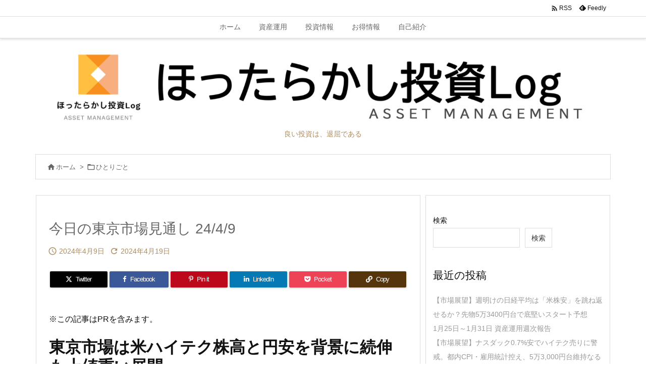

--- FILE ---
content_type: text/html; charset=UTF-8
request_url: https://asset.mgmt.tokyo/archives/5264/post-5264/
body_size: 26835
content:
<!DOCTYPE html>
<html lang="ja" itemscope itemtype="https://schema.org/WebPage">
<head prefix="og: http://ogp.me/ns# article: http://ogp.me/ns/article# fb: http://ogp.me/ns/fb#">
<meta charset="UTF-8" />
<meta http-equiv="X-UA-Compatible" content="IE=edge" />
<meta http-equiv="Content-Security-Policy" content="upgrade-insecure-requests" />
<meta name="viewport" content="width=device-width, initial-scale=1, user-scalable=yes" />
<title>今日の東京市場見通し 24/4/9 | ほったらかし投資Log</title>
<meta name='robots' content='max-image-preview:large' />
<link rel='dns-prefetch' href='//stats.wp.com' />
<link rel="alternate" title="oEmbed (JSON)" type="application/json+oembed" href="https://asset.mgmt.tokyo/wp-json/oembed/1.0/embed?url=https%3A%2F%2Fasset.mgmt.tokyo%2Farchives%2F5264%2Fpost-5264%2F" />
<link rel="alternate" title="oEmbed (XML)" type="text/xml+oembed" href="https://asset.mgmt.tokyo/wp-json/oembed/1.0/embed?url=https%3A%2F%2Fasset.mgmt.tokyo%2Farchives%2F5264%2Fpost-5264%2F&#038;format=xml" />
<link rel='preconnect' href='//fonts.googleapis.com' crossorigin />
<link rel="preload" as="style" type="text/css" href="https://asset.mgmt.tokyo/wp-content/themes/luxeritas/style.async.min.css?v=1765007274" />
<link rel="preload" as="font" type="font/woff2" href="https://asset.mgmt.tokyo/wp-content/themes/luxeritas/fonts/icomoon/fonts/icomoon.woff2" crossorigin />
<link rel="canonical" href="https://asset.mgmt.tokyo/archives/5264/post-5264/" />
<link rel='shortlink' href='https://asset.mgmt.tokyo/?p=5264' />
<link rel="pingback" href="https://asset.mgmt.tokyo/xmlrpc.php" />
<link rel="author" href="https://asset.mgmt.tokyo/archives/author/" />
<link rel="alternate" type="application/rss+xml" title="ほったらかし投資Log RSS Feed" href="https://asset.mgmt.tokyo/feed/" />
<link rel="alternate" type="application/atom+xml" title="ほったらかし投資Log Atom Feed" href="https://asset.mgmt.tokyo/feed/atom/" />
<meta name="description" content="東京市場は米ハイテク株高と円安を背景に続伸も上値重い展開 本記事はAI技術を応用してネット上の情報を機械的に収取しAI執筆した記事です。チラシ裏程度と思ってください。 9日の東京株式市場では、日経平..." />
<meta name="theme-color" content="#4285f4">
<meta name="format-detection" content="telephone=no">
<meta name="referrer" content="no-referrer-when-downgrade" />
<meta property="og:type" content="article" />
<meta property="og:url" content="https://asset.mgmt.tokyo/archives/5264/post-5264/" />
<meta property="og:title" content="今日の東京市場見通し 24/4/9 | ほったらかし投資Log" />
<meta property="og:description" content="東京市場は米ハイテク株高と円安を背景に続伸も上値重い展開 本記事はAI技術を応用してネット上の情報を機械的に収取しAI執筆した記事です。チラシ裏程度と思ってください。 9日の東京..." />
<meta property="og:image" content="https://asset.mgmt.tokyo/wp-content/uploads/cropped-image.jpg" />
<meta property="og:image:width" content="512" />
<meta property="og:image:height" content="512" />
<meta property="og:site_name" content="ほったらかし投資Log" />
<meta property="og:locale" content="ja_JP" />
<meta property="article:section" content="ひとりごと" />
<meta property="article:published_time" content="2024-04-09T08:57:10Z" />
<meta property="article:modified_time" content="2024-04-19T12:42:49Z" />
<meta name="twitter:card" content="summary" />
<meta name="twitter:domain" content="asset.mgmt.tokyo" />
<meta name="twitter:creator" content="@rs3445" />
<meta name="twitter:site" content="@rs3445" />
<style id='wp-img-auto-sizes-contain-inline-css'>
img:is([sizes=auto i],[sizes^="auto," i]){contain-intrinsic-size:3000px 1500px}
/*# sourceURL=wp-img-auto-sizes-contain-inline-css */</style>
<style id='wp-emoji-styles-inline-css'>
img.wp-smiley, img.emoji {
display: inline !important;
border: none !important;
box-shadow: none !important;
height: 1em !important;
width: 1em !important;
margin: 0 0.07em !important;
vertical-align: -0.1em !important;
background: none !important;
padding: 0 !important;
}
/*# sourceURL=wp-emoji-styles-inline-css */</style>
<style id='wp-block-heading-inline-css' type='text/css'>
h1:where(.wp-block-heading).has-background,h2:where(.wp-block-heading).has-background,h3:where(.wp-block-heading).has-background,h4:where(.wp-block-heading).has-background,h5:where(.wp-block-heading).has-background,h6:where(.wp-block-heading).has-background{padding:1.25em 2.375em}h1.has-text-align-left[style*=writing-mode]:where([style*=vertical-lr]),h1.has-text-align-right[style*=writing-mode]:where([style*=vertical-rl]),h2.has-text-align-left[style*=writing-mode]:where([style*=vertical-lr]),h2.has-text-align-right[style*=writing-mode]:where([style*=vertical-rl]),h3.has-text-align-left[style*=writing-mode]:where([style*=vertical-lr]),h3.has-text-align-right[style*=writing-mode]:where([style*=vertical-rl]),h4.has-text-align-left[style*=writing-mode]:where([style*=vertical-lr]),h4.has-text-align-right[style*=writing-mode]:where([style*=vertical-rl]),h5.has-text-align-left[style*=writing-mode]:where([style*=vertical-lr]),h5.has-text-align-right[style*=writing-mode]:where([style*=vertical-rl]),h6.has-text-align-left[style*=writing-mode]:where([style*=vertical-lr]),h6.has-text-align-right[style*=writing-mode]:where([style*=vertical-rl]){rotate:180deg}
/*# sourceURL=https://asset.mgmt.tokyo/wp-includes/blocks/heading/style.min.css */
</style>
<style id='wp-block-latest-comments-inline-css' type='text/css'>
ol.wp-block-latest-comments{box-sizing:border-box;margin-left:0}:where(.wp-block-latest-comments:not([style*=line-height] .wp-block-latest-comments__comment)){line-height:1.1}:where(.wp-block-latest-comments:not([style*=line-height] .wp-block-latest-comments__comment-excerpt p)){line-height:1.8}.has-dates :where(.wp-block-latest-comments:not([style*=line-height])),.has-excerpts :where(.wp-block-latest-comments:not([style*=line-height])){line-height:1.5}.wp-block-latest-comments .wp-block-latest-comments{padding-left:0}.wp-block-latest-comments__comment{list-style:none;margin-bottom:1em}.has-avatars .wp-block-latest-comments__comment{list-style:none;min-height:2.25em}.has-avatars .wp-block-latest-comments__comment .wp-block-latest-comments__comment-excerpt,.has-avatars .wp-block-latest-comments__comment .wp-block-latest-comments__comment-meta{margin-left:3.25em}.wp-block-latest-comments__comment-excerpt p{font-size:.875em;margin:.36em 0 1.4em}.wp-block-latest-comments__comment-date{display:block;font-size:.75em}.wp-block-latest-comments .avatar,.wp-block-latest-comments__comment-avatar{border-radius:1.5em;display:block;float:left;height:2.5em;margin-right:.75em;width:2.5em}.wp-block-latest-comments[class*=-font-size] a,.wp-block-latest-comments[style*=font-size] a{font-size:inherit}
/*# sourceURL=https://asset.mgmt.tokyo/wp-includes/blocks/latest-comments/style.min.css */
</style>
<style id='wp-block-latest-posts-inline-css' type='text/css'>
.wp-block-latest-posts{box-sizing:border-box}.wp-block-latest-posts.alignleft{margin-right:2em}.wp-block-latest-posts.alignright{margin-left:2em}.wp-block-latest-posts.wp-block-latest-posts__list{list-style:none}.wp-block-latest-posts.wp-block-latest-posts__list li{clear:both;overflow-wrap:break-word}.wp-block-latest-posts.is-grid{display:flex;flex-wrap:wrap}.wp-block-latest-posts.is-grid li{margin:0 1.25em 1.25em 0;width:100%}@media (min-width:600px){.wp-block-latest-posts.columns-2 li{width:calc(50% - .625em)}.wp-block-latest-posts.columns-2 li:nth-child(2n){margin-right:0}.wp-block-latest-posts.columns-3 li{width:calc(33.33333% - .83333em)}.wp-block-latest-posts.columns-3 li:nth-child(3n){margin-right:0}.wp-block-latest-posts.columns-4 li{width:calc(25% - .9375em)}.wp-block-latest-posts.columns-4 li:nth-child(4n){margin-right:0}.wp-block-latest-posts.columns-5 li{width:calc(20% - 1em)}.wp-block-latest-posts.columns-5 li:nth-child(5n){margin-right:0}.wp-block-latest-posts.columns-6 li{width:calc(16.66667% - 1.04167em)}.wp-block-latest-posts.columns-6 li:nth-child(6n){margin-right:0}}:root :where(.wp-block-latest-posts.is-grid){padding:0}:root :where(.wp-block-latest-posts.wp-block-latest-posts__list){padding-left:0}.wp-block-latest-posts__post-author,.wp-block-latest-posts__post-date{display:block;font-size:.8125em}.wp-block-latest-posts__post-excerpt,.wp-block-latest-posts__post-full-content{margin-bottom:1em;margin-top:.5em}.wp-block-latest-posts__featured-image a{display:inline-block}.wp-block-latest-posts__featured-image img{height:auto;max-width:100%;width:auto}.wp-block-latest-posts__featured-image.alignleft{float:left;margin-right:1em}.wp-block-latest-posts__featured-image.alignright{float:right;margin-left:1em}.wp-block-latest-posts__featured-image.aligncenter{margin-bottom:1em;text-align:center}
/*# sourceURL=https://asset.mgmt.tokyo/wp-includes/blocks/latest-posts/style.min.css */
</style>
<style id='wp-block-search-inline-css' type='text/css'>
.wp-block-search__button{margin-left:10px;word-break:normal}.wp-block-search__button.has-icon{line-height:0}.wp-block-search__button svg{height:1.25em;min-height:24px;min-width:24px;width:1.25em;fill:currentColor;vertical-align:text-bottom}:where(.wp-block-search__button){border:1px solid #ccc;padding:6px 10px}.wp-block-search__inside-wrapper{display:flex;flex:auto;flex-wrap:nowrap;max-width:100%}.wp-block-search__label{width:100%}.wp-block-search.wp-block-search__button-only .wp-block-search__button{box-sizing:border-box;display:flex;flex-shrink:0;justify-content:center;margin-left:0;max-width:100%}.wp-block-search.wp-block-search__button-only .wp-block-search__inside-wrapper{min-width:0!important;transition-property:width}.wp-block-search.wp-block-search__button-only .wp-block-search__input{flex-basis:100%;transition-duration:.3s}.wp-block-search.wp-block-search__button-only.wp-block-search__searchfield-hidden,.wp-block-search.wp-block-search__button-only.wp-block-search__searchfield-hidden .wp-block-search__inside-wrapper{overflow:hidden}.wp-block-search.wp-block-search__button-only.wp-block-search__searchfield-hidden .wp-block-search__input{border-left-width:0!important;border-right-width:0!important;flex-basis:0;flex-grow:0;margin:0;min-width:0!important;padding-left:0!important;padding-right:0!important;width:0!important}:where(.wp-block-search__input){appearance:none;border:1px solid #949494;flex-grow:1;font-family:inherit;font-size:inherit;font-style:inherit;font-weight:inherit;letter-spacing:inherit;line-height:inherit;margin-left:0;margin-right:0;min-width:3rem;padding:8px;text-decoration:unset!important;text-transform:inherit}:where(.wp-block-search__button-inside .wp-block-search__inside-wrapper){background-color:#fff;border:1px solid #949494;box-sizing:border-box;padding:4px}:where(.wp-block-search__button-inside .wp-block-search__inside-wrapper) .wp-block-search__input{border:none;border-radius:0;padding:0 4px}:where(.wp-block-search__button-inside .wp-block-search__inside-wrapper) .wp-block-search__input:focus{outline:none}:where(.wp-block-search__button-inside .wp-block-search__inside-wrapper) :where(.wp-block-search__button){padding:4px 8px}.wp-block-search.aligncenter .wp-block-search__inside-wrapper{margin:auto}.wp-block[data-align=right] .wp-block-search.wp-block-search__button-only .wp-block-search__inside-wrapper{float:right}
/*# sourceURL=https://asset.mgmt.tokyo/wp-includes/blocks/search/style.min.css */
</style>
<style id='wp-block-group-inline-css' type='text/css'>
.wp-block-group{box-sizing:border-box}:where(.wp-block-group.wp-block-group-is-layout-constrained){position:relative}
/*# sourceURL=https://asset.mgmt.tokyo/wp-includes/blocks/group/style.min.css */
</style>
<style id='wp-block-paragraph-inline-css' type='text/css'>
.is-small-text{font-size:.875em}.is-regular-text{font-size:1em}.is-large-text{font-size:2.25em}.is-larger-text{font-size:3em}.has-drop-cap:not(:focus):first-letter{float:left;font-size:8.4em;font-style:normal;font-weight:100;line-height:.68;margin:.05em .1em 0 0;text-transform:uppercase}body.rtl .has-drop-cap:not(:focus):first-letter{float:none;margin-left:.1em}p.has-drop-cap.has-background{overflow:hidden}:root :where(p.has-background){padding:1.25em 2.375em}:where(p.has-text-color:not(.has-link-color)) a{color:inherit}p.has-text-align-left[style*="writing-mode:vertical-lr"],p.has-text-align-right[style*="writing-mode:vertical-rl"]{rotate:180deg}
/*# sourceURL=https://asset.mgmt.tokyo/wp-includes/blocks/paragraph/style.min.css */
</style>
<style id='global-styles-inline-css' type='text/css'>
:root{--wp--preset--aspect-ratio--square: 1;--wp--preset--aspect-ratio--4-3: 4/3;--wp--preset--aspect-ratio--3-4: 3/4;--wp--preset--aspect-ratio--3-2: 3/2;--wp--preset--aspect-ratio--2-3: 2/3;--wp--preset--aspect-ratio--16-9: 16/9;--wp--preset--aspect-ratio--9-16: 9/16;--wp--preset--color--black: #000000;--wp--preset--color--cyan-bluish-gray: #abb8c3;--wp--preset--color--white: #ffffff;--wp--preset--color--pale-pink: #f78da7;--wp--preset--color--vivid-red: #cf2e2e;--wp--preset--color--luminous-vivid-orange: #ff6900;--wp--preset--color--luminous-vivid-amber: #fcb900;--wp--preset--color--light-green-cyan: #7bdcb5;--wp--preset--color--vivid-green-cyan: #00d084;--wp--preset--color--pale-cyan-blue: #8ed1fc;--wp--preset--color--vivid-cyan-blue: #0693e3;--wp--preset--color--vivid-purple: #9b51e0;--wp--preset--gradient--vivid-cyan-blue-to-vivid-purple: linear-gradient(135deg,rgb(6,147,227) 0%,rgb(155,81,224) 100%);--wp--preset--gradient--light-green-cyan-to-vivid-green-cyan: linear-gradient(135deg,rgb(122,220,180) 0%,rgb(0,208,130) 100%);--wp--preset--gradient--luminous-vivid-amber-to-luminous-vivid-orange: linear-gradient(135deg,rgb(252,185,0) 0%,rgb(255,105,0) 100%);--wp--preset--gradient--luminous-vivid-orange-to-vivid-red: linear-gradient(135deg,rgb(255,105,0) 0%,rgb(207,46,46) 100%);--wp--preset--gradient--very-light-gray-to-cyan-bluish-gray: linear-gradient(135deg,rgb(238,238,238) 0%,rgb(169,184,195) 100%);--wp--preset--gradient--cool-to-warm-spectrum: linear-gradient(135deg,rgb(74,234,220) 0%,rgb(151,120,209) 20%,rgb(207,42,186) 40%,rgb(238,44,130) 60%,rgb(251,105,98) 80%,rgb(254,248,76) 100%);--wp--preset--gradient--blush-light-purple: linear-gradient(135deg,rgb(255,206,236) 0%,rgb(152,150,240) 100%);--wp--preset--gradient--blush-bordeaux: linear-gradient(135deg,rgb(254,205,165) 0%,rgb(254,45,45) 50%,rgb(107,0,62) 100%);--wp--preset--gradient--luminous-dusk: linear-gradient(135deg,rgb(255,203,112) 0%,rgb(199,81,192) 50%,rgb(65,88,208) 100%);--wp--preset--gradient--pale-ocean: linear-gradient(135deg,rgb(255,245,203) 0%,rgb(182,227,212) 50%,rgb(51,167,181) 100%);--wp--preset--gradient--electric-grass: linear-gradient(135deg,rgb(202,248,128) 0%,rgb(113,206,126) 100%);--wp--preset--gradient--midnight: linear-gradient(135deg,rgb(2,3,129) 0%,rgb(40,116,252) 100%);--wp--preset--font-size--small: 13px;--wp--preset--font-size--medium: 20px;--wp--preset--font-size--large: 36px;--wp--preset--font-size--x-large: 42px;--wp--preset--spacing--20: 0.44rem;--wp--preset--spacing--30: 0.67rem;--wp--preset--spacing--40: 1rem;--wp--preset--spacing--50: 1.5rem;--wp--preset--spacing--60: 2.25rem;--wp--preset--spacing--70: 3.38rem;--wp--preset--spacing--80: 5.06rem;--wp--preset--shadow--natural: 6px 6px 9px rgba(0, 0, 0, 0.2);--wp--preset--shadow--deep: 12px 12px 50px rgba(0, 0, 0, 0.4);--wp--preset--shadow--sharp: 6px 6px 0px rgba(0, 0, 0, 0.2);--wp--preset--shadow--outlined: 6px 6px 0px -3px rgb(255, 255, 255), 6px 6px rgb(0, 0, 0);--wp--preset--shadow--crisp: 6px 6px 0px rgb(0, 0, 0);}:where(.is-layout-flex){gap: 0.5em;}:where(.is-layout-grid){gap: 0.5em;}body .is-layout-flex{display: flex;}.is-layout-flex{flex-wrap: wrap;align-items: center;}.is-layout-flex > :is(*, div){margin: 0;}body .is-layout-grid{display: grid;}.is-layout-grid > :is(*, div){margin: 0;}:where(.wp-block-columns.is-layout-flex){gap: 2em;}:where(.wp-block-columns.is-layout-grid){gap: 2em;}:where(.wp-block-post-template.is-layout-flex){gap: 1.25em;}:where(.wp-block-post-template.is-layout-grid){gap: 1.25em;}.has-black-color{color: var(--wp--preset--color--black) !important;}.has-cyan-bluish-gray-color{color: var(--wp--preset--color--cyan-bluish-gray) !important;}.has-white-color{color: var(--wp--preset--color--white) !important;}.has-pale-pink-color{color: var(--wp--preset--color--pale-pink) !important;}.has-vivid-red-color{color: var(--wp--preset--color--vivid-red) !important;}.has-luminous-vivid-orange-color{color: var(--wp--preset--color--luminous-vivid-orange) !important;}.has-luminous-vivid-amber-color{color: var(--wp--preset--color--luminous-vivid-amber) !important;}.has-light-green-cyan-color{color: var(--wp--preset--color--light-green-cyan) !important;}.has-vivid-green-cyan-color{color: var(--wp--preset--color--vivid-green-cyan) !important;}.has-pale-cyan-blue-color{color: var(--wp--preset--color--pale-cyan-blue) !important;}.has-vivid-cyan-blue-color{color: var(--wp--preset--color--vivid-cyan-blue) !important;}.has-vivid-purple-color{color: var(--wp--preset--color--vivid-purple) !important;}.has-black-background-color{background-color: var(--wp--preset--color--black) !important;}.has-cyan-bluish-gray-background-color{background-color: var(--wp--preset--color--cyan-bluish-gray) !important;}.has-white-background-color{background-color: var(--wp--preset--color--white) !important;}.has-pale-pink-background-color{background-color: var(--wp--preset--color--pale-pink) !important;}.has-vivid-red-background-color{background-color: var(--wp--preset--color--vivid-red) !important;}.has-luminous-vivid-orange-background-color{background-color: var(--wp--preset--color--luminous-vivid-orange) !important;}.has-luminous-vivid-amber-background-color{background-color: var(--wp--preset--color--luminous-vivid-amber) !important;}.has-light-green-cyan-background-color{background-color: var(--wp--preset--color--light-green-cyan) !important;}.has-vivid-green-cyan-background-color{background-color: var(--wp--preset--color--vivid-green-cyan) !important;}.has-pale-cyan-blue-background-color{background-color: var(--wp--preset--color--pale-cyan-blue) !important;}.has-vivid-cyan-blue-background-color{background-color: var(--wp--preset--color--vivid-cyan-blue) !important;}.has-vivid-purple-background-color{background-color: var(--wp--preset--color--vivid-purple) !important;}.has-black-border-color{border-color: var(--wp--preset--color--black) !important;}.has-cyan-bluish-gray-border-color{border-color: var(--wp--preset--color--cyan-bluish-gray) !important;}.has-white-border-color{border-color: var(--wp--preset--color--white) !important;}.has-pale-pink-border-color{border-color: var(--wp--preset--color--pale-pink) !important;}.has-vivid-red-border-color{border-color: var(--wp--preset--color--vivid-red) !important;}.has-luminous-vivid-orange-border-color{border-color: var(--wp--preset--color--luminous-vivid-orange) !important;}.has-luminous-vivid-amber-border-color{border-color: var(--wp--preset--color--luminous-vivid-amber) !important;}.has-light-green-cyan-border-color{border-color: var(--wp--preset--color--light-green-cyan) !important;}.has-vivid-green-cyan-border-color{border-color: var(--wp--preset--color--vivid-green-cyan) !important;}.has-pale-cyan-blue-border-color{border-color: var(--wp--preset--color--pale-cyan-blue) !important;}.has-vivid-cyan-blue-border-color{border-color: var(--wp--preset--color--vivid-cyan-blue) !important;}.has-vivid-purple-border-color{border-color: var(--wp--preset--color--vivid-purple) !important;}.has-vivid-cyan-blue-to-vivid-purple-gradient-background{background: var(--wp--preset--gradient--vivid-cyan-blue-to-vivid-purple) !important;}.has-light-green-cyan-to-vivid-green-cyan-gradient-background{background: var(--wp--preset--gradient--light-green-cyan-to-vivid-green-cyan) !important;}.has-luminous-vivid-amber-to-luminous-vivid-orange-gradient-background{background: var(--wp--preset--gradient--luminous-vivid-amber-to-luminous-vivid-orange) !important;}.has-luminous-vivid-orange-to-vivid-red-gradient-background{background: var(--wp--preset--gradient--luminous-vivid-orange-to-vivid-red) !important;}.has-very-light-gray-to-cyan-bluish-gray-gradient-background{background: var(--wp--preset--gradient--very-light-gray-to-cyan-bluish-gray) !important;}.has-cool-to-warm-spectrum-gradient-background{background: var(--wp--preset--gradient--cool-to-warm-spectrum) !important;}.has-blush-light-purple-gradient-background{background: var(--wp--preset--gradient--blush-light-purple) !important;}.has-blush-bordeaux-gradient-background{background: var(--wp--preset--gradient--blush-bordeaux) !important;}.has-luminous-dusk-gradient-background{background: var(--wp--preset--gradient--luminous-dusk) !important;}.has-pale-ocean-gradient-background{background: var(--wp--preset--gradient--pale-ocean) !important;}.has-electric-grass-gradient-background{background: var(--wp--preset--gradient--electric-grass) !important;}.has-midnight-gradient-background{background: var(--wp--preset--gradient--midnight) !important;}.has-small-font-size{font-size: var(--wp--preset--font-size--small) !important;}.has-medium-font-size{font-size: var(--wp--preset--font-size--medium) !important;}.has-large-font-size{font-size: var(--wp--preset--font-size--large) !important;}.has-x-large-font-size{font-size: var(--wp--preset--font-size--x-large) !important;}
/*# sourceURL=global-styles-inline-css */
</style>

<style id='classic-theme-styles-inline-css'>
/*! This file is auto-generated */
.wp-block-button__link{color:#fff;background-color:#32373c;border-radius:9999px;box-shadow:none;text-decoration:none;padding:calc(.667em + 2px) calc(1.333em + 2px);font-size:1.125em}.wp-block-file__button{background:#32373c;color:#fff;text-decoration:none}
/*# sourceURL=/wp-includes/css/classic-themes.min.css */</style>
<link rel="stylesheet" id="bogo-css" href="//asset.mgmt.tokyo/wp-content/plugins/bogo/includes/css/style.css" media="all" />
<style id='luxech-inline-css'>
/*! Luxeritas WordPress Theme 3.25.0 - (C) 2015 Thought is free. */*,*:before,*:after{box-sizing:border-box}@-ms-viewport{width:device-width}a:not([href]):not([tabindex]),a:not([href]):not([tabindex]):hover,a:not([href]):not([tabindex]):focus{color:inherit;text-decoration:none}a:not([href]):not([tabindex]):focus{outline:0}h1{font-size:2em;margin:.67em 0}small{font-size:80%}img{border-style:none;vertical-align:middle}hr{box-sizing:content-box;height:0;overflow:visible;margin-top:1rem;margin-bottom:1rem;border:0}pre{margin-top:0;margin-bottom:1rem;overflow:auto;-ms-overflow-style:scrollbar}code,pre{font-family:monospace,monospace;font-size:1em}ul ul,ol ul,ul ol,ol ol{margin-bottom:0}p{margin-top:0;margin-bottom:1rem}button{border-radius:0}input,button,select,optgroup,textarea{margin:0;font-family:inherit;font-size:inherit;line-height:inherit}button,input{overflow:visible}button,select{text-transform:none}button,[type=button],[type=reset],[type=submit]{-webkit-appearance:button}button:not(:disabled),[type=button]:not(:disabled),[type=reset]:not(:disabled),[type=submit]:not(:disabled){cursor:pointer}::-moz-focus-inner{padding:0;border-style:none}::-webkit-inner-spin-button{height:auto}::-webkit-search-decoration{-webkit-appearance:none}label{display:inline-block;margin-bottom:.5rem}h1,h2,h3,h4,h5,h6{margin-top:0;margin-bottom:.5rem;font-family:inherit;font-weight:500;line-height:1.2;color:inherit}.container{width:100%;margin-right:auto;margin-left:auto}@media (min-width:768px){.container{max-width:720px}}@media (min-width:992px){.container{max-width:960px}}@media (min-width:1200px){.container{max-width:1140px}}.row{display:flex;flex-wrap:wrap}div[class^=col-]{flex:0 0 auto;position:relative;width:100%;min-height:1px;padding-right:15px;padding-left:15px}.col-12{max-width:100%}.col-6{max-width:50%}.col-4{max-width:33.333333%}.clearfix:after{display:block;clear:both;content:""}.pagination{display:flex;padding-left:0;list-style:none;border-radius:.25rem}table{border-collapse:collapse}caption{padding-top:.75rem;padding-bottom:.75rem;color:#6c757d;text-align:left;caption-side:bottom}th{text-align:left}body .material-icons,body .material-icons-outlined{font-size:inherit;font-feature-settings:'liga';-moz-osx-font-smoothing:grayscale;text-rendering:optimizeLegibility;transform:scale(1.3,1.3);transform-origin:top;margin-top:-.16em}.material-icons.flip-h{transform:scale(-1.3,1.3)}.material-icons.rotate{transform:rotate(180deg) translate(0,-1.3em) scale(1.3,1.3)}.material-icons.pull-left{float:left;margin-right:.3em}.material-icons.pull-right{float:right;margin-left:.3em}@font-face{font-family:'icomoon';src:url('/wp-content/themes/luxeritas/fonts/icomoon/fonts/icomoon.eot');src:url('/wp-content/themes/luxeritas/fonts/icomoon/fonts/icomoon.eot') format('embedded-opentype'),url('/wp-content/themes/luxeritas/fonts/icomoon/fonts/icomoon.woff2') format('woff2'),url('/wp-content/themes/luxeritas/fonts/icomoon/fonts/icomoon.woff') format('woff'),url('/wp-content/themes/luxeritas/fonts/icomoon/fonts/icomoon.ttf') format('truetype'),url('/wp-content/themes/luxeritas/fonts/icomoon/fonts/icomoon.svg') format('svg');font-weight:400;font-style:normal;font-display:swap}[class^=ico-],[class*=" ico-"]{font-family:'icomoon';display:inline-block;font-style:normal;font-weight:400;font-variant:normal;text-transform:none;text-rendering:auto;line-height:1;-webkit-font-smoothing:antialiased;-moz-osx-font-smoothing:grayscale}.ico-speech-bubble:before{content:"\e903"}.ico-external-link-alt:before{content:"\f35d"}.ico-external-link-square-alt:before{content:"\f360"}.ico-line:before{content:"\e700"}.ico-feedly:before{content:"\e600"}.ico-plus-square:before{content:"\f0fe"}.ico-minus-square:before{content:"\f146"}.ico-caret-square-down:before{content:"\f150"}.ico-search:before{content:"\f002"}.ico-link:before{content:"\f0c1"}.ico-caret-right:before{content:"\f0da"}.ico-spinner:before{content:"\f110"}.ico-comment:before{content:"\e900"}.ico-comments:before{content:"\e901"}.ico-chevron-up:before{content:"\f077"}.ico-chevron-down:before{content:"\f078"}.ico-twitter:before{content:"\f099"}.ico-x-twitter:before{content:"\e902"}.ico-facebook:before{content:"\f09a"}.ico-linkedin:before{content:"\f0e1"}.ico-angle-double-right:before{content:"\f101"}.ico-chevron-circle-left:before{content:"\f137"}.ico-chevron-circle-right:before{content:"\f138"}.ico-youtube-play:before{content:"\f16a"}.ico-instagram:before{content:"\f16d"}.ico-pinterest-p:before{content:"\f231"}.ico-get-pocket:before{content:"\f265"}.ico-spin{animation:ico-spin 2s infinite linear}@keyframes ico-spin{0%{transform:rotate(0)}100%{transform:rotate(360deg)}}*{margin:0;padding:0}a:hover,.term img,a:hover,.term img:hover{transition:opacity .3s,transform .5s}a:hover img{opacity:.8}hr{border-top:1px dotted #999}img,video,object,canvas{max-width:100%;height:auto;box-sizing:content-box}.no-js img.lazy{display:none!important}pre,ul,ol{margin:1.6em 0}ul ul,ol ol,ul ol,ol ul{margin:0 .6em 0}pre{margin-bottom:30px}blockquote,.wp-block-quote{display:block;position:relative;overflow:hidden;overflow-wrap:anywhere;margin:1.6em 5px;padding:25px;font-size:1.4rem;background:#fdfdfd;border:0;border-radius:6px;box-shadow:0 5px 5px 0 rgba(18,63,82,.035),0 0 0 1px rgba(176,181,193,.2)}blockquote:after{content:"\275b\275b";display:block;position:absolute;font-family:Arial,sans-serif;font-size:200px;line-height:1em;left:-25px;top:-15px;opacity:.04}blockquote cite,.wp-block-quote cite{display:block;text-align:right;font-family:serif;font-size:.9em;font-style:oblique}.wp-block-quote:not(.is-large):not(.is-style-large){border:0}blockquote ol:first-child,blockquote p:first-child,blockquote ul:first-child{margin-top:5px}blockquote ol:last-child,blockquote p:last-child,blockquote ul:last-child{margin-bottom:5px}[type=submit],[type=text],[type=email],.reply a{display:inline;line-height:1;vertical-align:middle;padding:12px 12px 11px;max-width:100%}.reply a,[type=submit],.widget_categories select,.widget_archive select{color:#333;font-weight:400;background:#fff;border:1px solid #ddd}option,textarea,[type=text],[type=email],[type=search]{color:inherit;background:#fff;border:1px solid #ddd}[type=search]{-webkit-appearance:none;outline-offset:-2px;line-height:1;border-radius:0}textarea{overflow:auto;resize:vertical;padding:8px;max-width:100%}button{appearance:none;outline:0;border:0}.cboth{clear:both}.bold{font-weight:700}.wp-caption{margin-bottom:1.6em;max-width:100%}.wp-caption img[class*=wp-image-]{display:block;margin:0}.post .wp-caption-text,.post .wp-caption-dd{font-size:1.2rem;line-height:1.5;margin:0;padding:.5em 0}.sticky .posted-on{display:none}.bypostauthor>article .fn:after{content:"";position:relative}.screen-reader-text{clip:rect(1px,1px,1px,1px);height:1px;overflow:hidden;position:absolute !important;width:1px}strong{font-weight:700}em{font-style:italic}.alignleft{display:inline;float:left}.alignright{display:inline;float:right}.aligncenter{display:block;margin-right:auto;margin-left:auto}.post .alignfull{margin-left:-68px;margin-right:-68px}figure.alignwide>img,figure.alignfull>img{min-width:100%}blockquote.alignleft,.wp-caption.alignleft,.post img.alignleft{margin:.4em 1.6em 1.6em 0}blockquote.alignright,.wp-caption.alignright,.post img.alignright{margin:.4em 0 1.6em 1.6em}blockquote.aligncenter,.wp-caption.aligncenter,.post img.aligncenter{clear:both;margin-top:.4em;margin-bottom:1.6em}.wp-caption.alignleft,.wp-caption.alignright,.wp-caption.aligncenter{margin-bottom:1.2em}img[class*=wp-image-],img[class*=attachment-]{max-width:100%;height:auto}.gallery-item{display:inline-block;text-align:left;vertical-align:top;margin:0 0 1.5em;padding:0 1em 0 0;width:50%}.gallery-columns-1 .gallery-item{width:100%}.gallery-columns-2 .gallery-item{max-width:50%}@media screen and (min-width:30em){.gallery-item{max-width:25%}.gallery-columns-1 .gallery-item{max-width:100%}.gallery-columns-2 .gallery-item{max-width:50%}.gallery-columns-3 .gallery-item{max-width:33.33%}.gallery-columns-4 .gallery-item{max-width:25%}}.gallery-caption{display:block;font-size:1.2rem;line-height:1.5;padding:.5em 0}.wp-block-image{margin:1.6em 0}figure.wp-block-image{display:inline-block}.post ul.blocks-gallery-grid{padding:0}#head-in{padding-top:28px;background:#fff}.band{position:absolute;top:0;left:0;right:0}div[id*=head-band]{margin:auto;height:34px;line-height:34px;overflow:hidden;background:#fff;border-bottom:1px solid #ddd}.band-menu{position:relative;margin:auto}.band-menu ul{font-size:1px;margin:0 -5px 0 0;position:absolute;right:10px;list-style:none}.band-menu li{display:inline-block;vertical-align:middle;font-size:1.2rem;margin:0 3px;line-height:1}.band-menu li a{color:#111;text-decoration:none}.band-menu li a:hover{color:#09f}.band-menu .menu-item a:before{display:inline;margin:5px;line-height:1;font-family:"icomoon";content:"\f0da"}div[id*=head-band] .snsf{display:block;min-width:28px;height:20px;margin:-2px -6px 0 0;text-align:center}div[id*=head-band] .snsf a{display:block;height:100%;width:100%;text-decoration:none;letter-spacing:0;font-family:Verdana,Arial,Helvetica,Roboto;padding:4px;border-radius:2px}#sitename{display:inline-block;max-width:100%;margin:0 0 12px;font-size:2.8rem;line-height:1.4}#sitename a{color:inherit;text-decoration:none}.desc{line-height:1.4}.info{padding:20px 10px;overflow:hidden}.logo,.logo-up{position:relative;margin:15px auto -10px auto;text-align:center}.logo-up{margin:15px auto 0 auto}#header .head-cover{position:relative;margin:auto}#header #gnavi,#foot-in,.foot-nav{margin:auto}#nav{margin:0;padding:0;border-top:1px solid #ddd;border-bottom:1px solid #ddd;position:relative;z-index:20}#nav,#gnavi ul.gu,#gnavi li.gl>a,.mobile-nav{color:#111;background:#fff}#gnavi .mobile-nav{display:none}#gnavi .nav-menu{display:block}#gnavi ul.gu{margin:0}#gnavi li.gl{float:left;position:relative;list-style-type:none;text-indent:0;white-space:nowrap}#gnavi li.gl>a{display:block;text-decoration:none;text-align:center;height:100%}#gnavi li ul.gu{display:none}@media (min-width:992px){#gnavi ul.gu{display:flex;flex-wrap:wrap}#gnavi li.gl{flex:0 0 auto;min-width:1px;background:#09f}#gnavi .gc>ul>li.gl{background:0 0}#gnavi li.gl>a>.gim{display:block;height:100%}#gnavi .gc>ul>li>a>.gim{transition:.4s;border-bottom:0;padding:16px 18px}#gnavi li.gl>ul{display:none;margin:0;border:1px solid #ddd;border-bottom:0;background:0 0;position:absolute;top:100%;z-index:1}#gnavi li li.gl{width:100%;min-width:160px}#gnavi li li.gl a>.gim{border-bottom:1px solid #ddd;font-size:1.3rem;padding:10px 15px;width:100%;text-align:left}#gnavi li li.gl>ul{padding:0;border-top:1px solid #ddd;overflow:hidden;top:-1px;left:100%}#gnavi li.gl:hover>a,#gnavi li.gl:hover>a>.gim,div.mobile-nav:hover,ul.mobile-nav li:hover{color:#fff;background:#09f}#gnavi li[class*=current]>a{background:none repeat scroll 0 0 #000;color:#fff}#gnavi ul ul>li[class*=children]>a>.gim:after{font-family:"icomoon";content:"\f0da";position:absolute;right:6px;top:0;bottom:0;margin:auto;height:1.3rem}}@media (max-width:991px){.mobile-nav p{letter-spacing:0;font-size:1.1rem;line-height:1;margin:6px 0 0}.mobile-nav li{white-space:nowrap;text-align:center;padding:8px 10px;border:0;list-style:none;cursor:pointer}.mobile-nav li:hover{opacity:.6}.mobile-nav li i,.mobile-nav li svg{font-size:1.8rem;font-style:normal}#gnavi ul.gu{display:none;border:0;border-bottom:solid 1px #ddd}#gnavi li.gl{display:block;float:none;width:100%;padding-left:0;text-align:left;line-height:2.3;border-top:1px solid #ddd;list-style:disc inside}#gnavi li.gl:hover>a>.gim{background:0 0}}#primary{border:1px solid transparent}#section,.grid{margin:0 10px 20px 0}.grid{padding:45px 68px;background:#fff;border:1px solid #ddd}#breadcrumb{margin:20px 0 15px;padding:8px;line-height:2}#breadcrumb,#breadcrumb a{color:#111;text-decoration:none;word-break:normal}#breadcrumb a:hover{text-decoration:underline}#breadcrumb h1,#breadcrumb li{display:inline;list-style-type:none;font-size:1.3rem}#breadcrumb i,#breadcrumb svg{margin-right:3px}#breadcrumb i.arrow{margin:0 8px}.term{margin-right:10px}.term img{float:left;max-width:40%;height:auto;margin-bottom:15px;background:inherit;border:1px solid #ddd;border-radius:4px;box-shadow:0 0 2px 1px rgba(255,255,255,1) inset}.term img:hover{border-color:#06c}#related .term img{padding:1px;width:100px;height:100px}.read-more-link,.read-more-link i,.read-more-link svg{text-decoration:underline}#list a{word-break:normal}#list .toc{margin:0 0 25px}#list .excerpt{margin:0 0 12px;line-height:1.8}.exsp{display:inline}#list .read-more{clear:both;line-height:1;margin:35px 0 30px;text-align:right}#list .read-more{margin:0}@media (max-width:575px){.read-more-link{color:inherit;background:#fafafa;border:1px solid #aaa}.read-more-link:hover{color:#dc143c;background:#f0f0f0;text-decoration:none}}.meta,.post .meta{margin:0;font-size:1.4rem;color:#111;margin-bottom:35px;vertical-align:middle;padding:16px 0}.meta a{display:inline-block;color:#111;text-decoration:underline}.meta i{margin-right:6px}.meta span{margin:0 12px 0 0}.meta span.break{margin:0 8px 0 4px}.meta span.first-item{margin:0;white-space:nowrap}.meta-box{margin:30px 10px}.toc .meta-u,.post .meta-u{background:0 0;border:0;margin:0 0 10px;padding:0}.post .meta-u{overflow:hidden;text-align:right}#paging{margin:auto;text-align:center}#paging ul{padding:0}#paging i{font-weight:700}#paging .not-allow i{font-weight:400;opacity:.3}.pagination{display:flex;justify-content:center;margin:0}.pagination li{flex:1 1 42px;max-width:42px;min-width:27px;float:left}.pagination>li>a,.pagination>li>span{display:inline-block;text-decoration:none;width:100%;padding:6px 0;color:inherit;background:#fff;border:1px solid #ddd;border-right:0}.pagination>li:last-child>a,.pagination>li:last-child>span,.pagination>.not-allow:first-child>span:hover{border-right:1px solid #ddd}.pagination>.active>span,.pagination .current,.pagination>li>a:hover{color:#fff;background:#dc143c}.pagination>.active>span:hover,.pagination>.not-allow>span:hover{cursor:text}.post #paging{margin:20px 0 40px}.post{font-size:1.6rem;line-height:1.9}.post p{margin:1.3em 0}.post a{text-decoration:underline}.post h2,.post h3,.post h4,.post h5,.post h6{line-height:1.4;margin-top:35px;margin-bottom:30px}.post h1:first-child{margin-top:0}.post h2{border-left:8px solid #999;font-size:2.4rem;margin-top:50px;padding:8px 20px}.post h3{font-size:2.2rem;padding:2px 15px;margin-top:50px;margin-left:5px;border-left:2px #999 solid}.post h4{font-size:1.8rem;padding:0 12px;border:0;border-left:solid 12px #999}.post h2:first-child,.post h3:first-child{margin-top:30px}.post table{margin-bottom:30px}.post td,.post th{padding:8px 10px;border:1px solid #ddd}.post th{text-align:center;background:#f5f5f5}.post ul,.post ol{padding:0 0 0 30px}.post .vcard{text-align:right}.post .vcard i,.post .vcard svg{margin-right:8px}.entry-title,#front-page-title{font-size:2.8rem;line-height:1.5;background:0 0;border:none;margin:0 0 10px;padding:0}.entry-title a{color:inherit;text-decoration:none}.entry-title a:hover{color:#dc143c}#sns-tops{margin:-25px 0 45px}#sns-bottoms{margin:16px 0 0}#bottom-area #sns-bottoms{margin-bottom:0}.sns-msg h2{display:inline-block;margin:0 0 0 5px;padding:0 8px;line-height:1;font-size:1.6rem;background:0 0;border:none;border-bottom:5px solid #ccc}#pnavi{clear:both;padding:0;border:1px solid #ddd;background:#fff;height:auto;overflow:hidden}#pnavi .next,#pnavi .prev{position:relative}#pnavi .next{text-align:right;border-bottom:1px solid #ddd}#pnavi i,#pnavi svg{font-size:2.2rem}#pnavi .next-arrow,#pnavi .prev-arrow{font-size:1.6rem;position:absolute;top:10px}#pnavi .next-arrow *,#pnavi .prev-arrow *{vertical-align:middle}#pnavi .next-arrow{left:20px}#pnavi .prev-arrow{right:20px}#pnavi .ntitle,#pnavi .ptitle{margin-top:32px}#pnavi img{height:100px;width:100px;border:1px solid #ddd;border-radius:8px}#pnavi a{display:block;padding:15px 30px;overflow:hidden;text-decoration:none;color:#666;min-height:132px}#pnavi a:hover{color:#dc143c}#pnavi a>img,#pnavi a:hover>img{transition:opacity .4s,transform .4s}#pnavi a:hover>img{border-color:#337ab7}#pnavi .block-span{display:block;margin-top:35px}#pnavi .next img,#pnavi .no-img-next i,#pnavi .no-img-next svg{float:right;margin:0 0 0 10px}#pnavi .prev img,#pnavi .no-img-prev i,#pnavi .no-img-prev svg{float:left;margin:0 10px 0 0}#pnavi i.navi-home,#pnavi svg.navi-home,#pnavi .no-img-next i,#pnavi .no-img-next svg,#pnavi .no-img-prev i,#pnavi .no-img-prev svg{font-size:7.6rem;padding:5px 0}@media (min-width:1200px),(min-width:540px) and (max-width:991px){#pnavi .next,#pnavi .prev,#pnavi .next a,#pnavi .prev a{padding-bottom:32767px;margin-bottom:-32752px}#pnavi .next,#pnavi .prev{margin-bottom:-32767px;width:50%}#pnavi .next{float:right;border-left:1px solid #ddd}}.related,.discussion,.tb{font-size:2.4rem;line-height:2;margin:0 0 15px}.related i,.related svg,.discussion i,.discussion svg,.tb i,.tb svg{margin-right:10px}#related{padding:0}#related .term img{float:left;margin:8px 10px 8px 0}#related h3{font-size:1.6rem;font-weight:700;padding:0;margin:10px 0 10px 10px;border:none}#related h3 a{color:inherit;text-decoration:none;line-height:1.6}#related h3 a:hover{color:#09f}#related .toc{padding:10px 0;border-top:1px dotted #ccc}#related .toc:first-child{border-top:none}#related .excerpt p{display:inline;opacity:.7;font-size:1.3rem}#comments h3{font-size:1.6rem;border:none;padding:10px 0;margin-bottom:10px}#comments h3 i,#comments h3 svg{font-size:2.2rem;margin-right:10px}.comments-list,.comments-list li{border-bottom:1px solid #ddd}.comments-list li{margin-bottom:20px}.comments-list .comment-body{padding-bottom:20px}.comments-list li:last-child{margin-bottom:0;padding-bottom:0;border:none}#comments p{font-size:1.4rem;margin:20px 0}#comments label{display:block}.comment-author.vcard .avatar{display:block;float:left;margin:0 10px 20px 0}.comment-meta{margin-bottom:40px}.comment-meta:after{content:" ";clear:both}.fn{line-height:1.6;font-size:1.5rem}.says{margin-left:10px}.commentmetadata{font-size:1.4rem;height:15px;padding:10px 10px 10px 0}.reply a{display:block;text-decoration:none;text-align:center;width:65px;margin:0 0 0 auto}.comments-list{padding-left:0;list-style-type:none}.comments-list li.depth-1>ul.children{padding-left:30px}.comments-list li{list-style-type:none}#comments .no-comments{margin:0 0 20px;padding:10px 20px 30px;border-bottom:1px solid #ddd}#c-paging{text-align:center;padding:0 0 20px;border-bottom:1px solid #ccc}#commentform p{margin:0 0 20px}#respond{font-size:1.6rem}#commentform .tags{padding:10px;font-size:1.3rem}#commentform-author{display:flex;flex-wrap:wrap}.comment-form-author{flex:0 1 35%;padding-right:10px}.comment-form-email{flex:1 0 64%}#commentform,#comments textarea,[type^=text],[class^=comment-form-]{margin:0;width:100%}#comments .comment-form-cookies-consent{display:table}#comments .comment-form-cookies-consent *{display:table-cell;margin:0 5px 0 0;width:auto;vertical-align:middle}#comments .form-submit{margin:0}#comments .comments-list .form-submit{margin-bottom:40px}#comments [type=submit]{color:#fff;background:#666;padding:18px 18px 17px;cursor:pointer}#comments [type=submit]:hover{background:#dc143c}#trackback input{width:100%;margin:0 0 10px}#list-title{margin:0 0 40px;font-size:2.8rem;font-weight:400}#section .grid #list-title{margin:0}div[id*=side-],#col3{padding:20px 0;border:1px solid #ddd;background:#fff}#side .widget,#col3 .widget{overflow-wrap:anywhere;margin:0 6px;padding:20px 7px;border:1px solid transparent}#side ul,#col3 ul{margin-bottom:0}#side ul li,#col3 ul li{list-style-type:none;line-height:2;margin:0;padding:0}#side ul li li,#col3 ul li li{margin-left:16px}#side h3,#col3 h3,#side h4,#col3 h4{font-size:1.8rem;font-weight:700;color:#111;margin:4px 0 20px;padding:4px 0}.search-field{border:1px solid #bbb}#wp-calendar,.wp-calendar-nav{background:#fff}#wp-calendar caption{color:inherit;background:#fff}#wp-calendar #today{background:#ffec67}#wp-calendar .pad{background:#fff9f9}#footer{clear:both;background:#fff;border-top:1px solid #ddd;z-index:10}.row{margin:0}#foot-in{padding:25px 0}#foot-in a,#footer-menu,.foot-nav a{color:#111}#foot-in h4{font-size:1.8rem;font-weight:700;margin:15px 0;padding:4px 10px;border-left:8px solid #999}#foot-in ul li{list-style-type:none;line-height:1.8;margin:0 10px;padding:0}#foot-in ul li li{margin-left:15px}.foot-nav ul{margin:0 auto;padding:20px 15px}.foot-nav li{display:inline-block;margin:0}.foot-nav li:before{content:"\07c";margin:0 10px}.foot-nav li:first-child:before{content:"";margin:0}#copyright{font-size:1.2rem;padding:20px 0;color:#111;background:#fff;clear:both}#footer .copy{font-size:1.2rem;line-height:1;margin:20px 0 0;text-align:center}#footer .copy a{color:inherit}#footer #thk{margin:20px 0;white-space:nowrap;font-size:1.1rem;word-spacing:-1px}#page-top{position:fixed;bottom:14px;right:14px;font-weight:700;background:#656463;text-decoration:none;color:#fff;padding:16px 20px;text-align:center;cursor:pointer;transition:.8s;opacity:0;visibility:hidden;z-index:99}#page-top:hover{opacity:1!important}iframe{box-sizing:content-box;border:0}.i-video{display:block;position:relative;overflow:hidden}.i-video{padding-top:25px;padding-bottom:56.25%}.i-video iframe,.i-video object,.i-video embed{position:absolute;top:0;left:0;height:100%;width:100%}.i-embed iframe{width:100%}.head-under{margin-top:20px}.head-under,.post-title-upper,.post-title-under{margin-bottom:20px}.posts-under-1{padding:20px 0}.posts-under-2{padding-bottom:40px}.recentcomments a{display:inline;padding:0;margin:0}#main{flex:0 1 772px;max-width:772px;min-width:1px;float:left}#side{flex:0 0 366px;width:366px;min-width:1px;float:right}@media (min-width:992px){#primary,#field{display:flex}#breadcrumb,.head-cover{display:block !important}#sitename img{margin:0}}@media screen and (min-width:768px){.logo,#head-band-in,div[id*=head-band] .band-menu,#header .head-cover,#header #gnavi,#foot-in{max-width:720px}}@media screen and (min-width:992px){.logo,#head-band-in,div[id*=head-band] .band-menu,#header .head-cover,#header #gnavi,#foot-in{max-width:960px}}@media screen and (min-width:992px) and (max-width:1199px){#main{flex:0 1 592px;max-width:592px;min-width:1px}}@media screen and (min-width:1200px){.logo,#head-band-in,div[id*=head-band] .band-menu,#header .head-cover,#header #gnavi,#foot-in{max-width:1140px}#list .term img{width:auto;height:auto;margin-right:20px}}@media screen and (max-width:1199px){#list .term img{max-width:40%;height:auto;margin-right:20px}}@media print,(max-width:991px){#primary,#main,#side{display:block;width:100%;float:none;clear:both}div[id*=head-band]{padding:0 5px}#header #gnavi{padding-left:0;padding-right:0}#main{margin-bottom:30px}#section{margin-right:0}.grid,#side .widget,#col3 .widget{padding-left:20px;padding-right:20px}.grid{margin:0 0 20px}.post .alignfull{margin-left:-20px;margin-right:-20px}#side .widget,#col3 .widget{margin-left:0;margin-right:0}#related .toc{margin-right:15px}.comments-list li.depth-1>ul.children{padding-left:0}#foot-in{padding:0}#foot-in .col-xs-4,#foot-in .col-xs-6,#foot-in .col-xs-12{display:none}div[id*=side-]{margin-bottom:20px}#side-scroll{max-width:32767px}}@media (max-width:575px){.grid,#side .widget,#col3 .widget{padding-left:7px;padding-right:7px}.meta,.post .meta{font-size:1.2rem}#list .term img{max-width:30%;height:auto;margin:0 15px 25px 0}#list .excerpt{padding-left:0;margin:0 0 40px}.excerpt p:not(.meta){display:inline}.excerpt br{display:none}.read-more-link{display:block;clear:both;padding:12px;font-size:1.2rem;text-align:center;white-space:nowrap;overflow:hidden}.read-more-link,.read-more-link i{text-decoration:none}#list .term img{margin-bottom:30px}#list .read-more-link{margin:20px 0 0}#sitename{font-size:2.2rem}.entry-title,#front-page-title,.post h2,.post h3,.related,.discussion,.tb{font-size:1.8rem}#paging a,#paging span{padding:13px 0}[class^=comment-form-]{flex:0 0 100%;padding:0}#page-top{font-size:2rem;padding:8px 14px}.ptop{display:none}}div[id^=tile-],div[id^=card-]{display:flex;flex-wrap:wrap;justify-content:space-between}div[id^=tile-] .toc,div[id^=card-] .toc{max-width:100%;width:100%}div[id^=tile-] .toc:not(#bottom-area):not(.posts-list-middle-widget):not(#bottom-area):not(.posts-list-under-widget),div[id^=card-] .toc:not(#bottom-area):not(.posts-list-middle-widget):not(#bottom-area):not(.posts-list-under-widget){position:relative;display:inline-block;vertical-align:top;min-width:1px}@media (min-width:1200px){#tile-4 .toc,#card-4 .toc{max-width:24.5%;width:24.5%}#tile-3 .toc,#card-3 .toc{max-width:32.5%;width:32.5%}#tile-2 .toc,#card-2 .toc{max-width:49%;width:49%}}@media (min-width:768px) and (max-width:1199px){#tile-4 .toc,#card-4 .toc{max-width:32.5%;width:32.5%}#tile-3 .toc,#card-3 .toc,#tile-2 .toc,#card-2 .toc{max-width:49%;width:49%}}@media (min-width:576px) and (max-width:767px){#tile-4 .toc,#card-4 .toc,#tile-3 .toc,#card-3 .toc,#tile-2 .toc,#card-2 .toc{max-width:49%;width:49%}}#list #bottom-area,#list .posts-list-under-widget{max-width:100%;width:100%}div[id^=tile-] .toc:not(#bottom-area):not(.posts-list-middle-widget):not(#bottom-area):not(.posts-list-under-widget){padding:15px}div[id^=card-] .toc:not(#bottom-area):not(.posts-list-middle-widget):not(#bottom-area):not(.posts-list-under-widget){padding:0 15px}div[id^=tile-] .meta,div[id^=card-] .meta{font-size:1.3rem;margin-bottom:10px}div[id^=tile-] .meta{margin-bottom:10px}div[id^=card-] .meta:not(.meta-u){margin-bottom:15px;padding:15px 10px 10px;border:0;border-bottom:1px solid #ddd}div[id^=card-] .meta-u{padding-bottom:10px}div[id^=tile-] .term,div[id^=card-] .term{margin:0}div[id^=card-] .term{max-width:40%;padding:0 20px 0 0;overflow:hidden;float:left}#list div[id^=tile-] .term img,#list div[id^=card-] .term img{max-width:100%;width:auto;height:auto}#list div[id^=tile-] .term img{box-sizing:border-box;float:none}#list div[id^=card-] .term img{border:0}#list div[id^=tile-] .excerpt,#list div[id^=card-] .excerpt{padding-bottom:30px;font-size:1.3rem}#list div[id^=card-] .excerpt{padding-bottom:10px}#list div[id^=tile-] .read-more{position:absolute;bottom:20px;right:15px;left:15px}#list div[id^=card-] .read-more{margin-bottom:20px}div[id^=tile-] h2,div[id^=card-] h2{font-size:1.6rem;margin-bottom:20px}div[class*=snsf-]{margin:2px 0 0;padding:0}div[class*=snsf-] .clearfix{padding:0}div[class*=snsf-] i,div[class*=snsf-] svg{max-width:16px}.snsname,.cpname{margin-left:5px}.snsfb{display:flex;flex-wrap:wrap;justify-content:space-between}.snsf-c li,.snsf-w li{flex:1 1 auto;list-style:none;vertical-align:middle;text-align:center;color:#fff;padding:1px 2px;margin-bottom:2px;white-space:nowrap;cursor:pointer}.snsf-c .snsfb li [aria-label],.snsf-w .snsfb li [aria-label]{padding:9px 0 10px}.snsf-c [aria-label],.snsf-w [aria-label],.snsf-c .snsfcnt,.snsf-w .snsfcnt{display:block;font-family:Verdana,Arial,Helvetica,Roboto;text-align:center;text-decoration:none;width:100%;border-radius:2px}.snsf-c .ico-hatena,.snsf-w .ico-hatena{font-weight:700;font-family:Verdana,Arial,Helvetica,Roboto}.snsf-c [aria-label],.snsf-c [aria-label]:hover,.snsf-w [aria-label],.snsf-w [aria-label]:hover{position:relative;line-height:1;padding:10px 0;color:#fff}.snsf-c .snsfb li [aria-label],.snsf-w .snsfb li [aria-label]{font-family:Verdana,Arial,Helvetica,Roboto;font-size:1.3rem;letter-spacing:-1px}.snsf-c .snsfb li [aria-label]{height:32px;box-shadow:0 1px 4px 0 rgba(0,0,0,.2)}.snsf-w .snsfb li [aria-label]{box-sizing:border-box;border:1px solid #ddd}.snsf-c .snsfb li [aria-label]:hover{opacity:.6}.snsf-w .snsfb li [aria-label]:hover{background:#f8f8f8;opacity:.7}.snsf-c .snsfb i,.snsf-w .snsfb i{margin-right:3px}.snsfcnt{display:block;position:absolute;right:0;top:-18px;padding:3px 0;font-size:1.1rem;background:#fffefd}.snsf-c .snsfcnt{color:#333;border:2px solid #ddd}.snsf-w .snsfcnt{box-sizing:content-box;top:-18px;left:-1px;border:1px solid #ddd;border-radius:2px 2px 0 0;color:#333}.snsfcnt i{margin:0 !important}div[class$=-w] ul[class*=sns] li a,div[class$=-w] ul[class*=sns] li.cp-button [aria-label]{background:#fbfbfb}.snsf-c .twitter a{background:#010101}.snsf-c .facebook a{background:#3b5998}.snsf-c .linkedin a{background:#0479b4}.snsf-c .pinit a{background:#bd081c}.snsf-c .hatena a{background:#3875c4}.snsf-c .pocket a{background:#ee4257}.snsf-c .line a{background:#00c300}.snsf-c .rss a{background:#f86300}.snsf-c .feedly a{background:#2bb24c}.snsf-c .cp-button [aria-label]{background:#56350d}.snsf-c .twitter .snsfcnt{border-color:#010101}.snsf-c .facebook .snsfcnt{border-color:#3b5998}.snsf-c .linkedin .snsfcnt{border-color:#0479b4}.snsf-c .pinit .snsfcnt{border-color:#bd081c}.snsf-c .hatena .snsfcnt{border-color:#3875c4}.snsf-c .pocket .snsfcnt{border-color:#ee4257}.snsf-c .line .snsfcnt{border-color:#00c300}.snsf-c .rss .snsfcnt{border-color:#f86300}.snsf-c .feedly .snsfcnt{border-color:#2bb24c}.snsf-c .cp-button .snsfcnt{border-color:#56350d}.snsf-w .snsfb .twitter a{color:#010101}.snsf-w .snsfb .facebook a{color:#3b5998}.snsf-w .snsfb .linkedin a{color:#0479b4}.snsf-w .snsfb .pinit a{color:#bd081c}.snsf-w .snsfb .hatena a{color:#3875c4}.snsf-w .snsfb .pocket a{color:#ee4257}.snsf-w .snsfb .line a{color:#00c300}.snsf-w .snsfb .rss a{color:#f86300}.snsf-w .snsfb .feedly a{color:#2bb24c}.snsf-w .snsfb .cp-button [aria-label]{color:#56350d}@media screen and (max-width:765px){div[class*=snsf-] .snsname{display:none}}@media screen and (min-width:992px){.snsfb li.line-sm{display:none !important}}@media screen and (max-width:991px){.snsfb li.line-pc{display:none !important}}.blogcard{margin:0 0 1.6em}.blogcard p{font-size:1.6rem}.post .blogcard p{line-height:1.6;margin:0 0 .5em}.blogcard a{font-size:1.4rem}a.blogcard-href{display:block;position:relative;padding:20px;border:1px solid #ddd;background:#fff;color:#111;text-decoration:none;max-width:540px;min-height:140px;transition:transform .4s ease}a.blogcard-href:hover{color:#ff811a;background:#fcfcfc;box-shadow:3px 3px 8px rgba(0,0,0,.2);transform:translateY(-4px)}p.blog-card-title{color:#111;font-weight:700}p.blog-card-desc{font-size:.9em;color:#666}.blogcard-img{float:right;margin:0 0 15px 20px}p.blogcard-link{clear:both;font-size:.8em;color:#999;margin:15px 0 0}img.blogcard-icon,amp-img.blogcard-icon{display:inline-block;width:18px;height:18px}#search{padding-bottom:0;position:relative;width:100%}#search label{width:100%;margin:0}.search-field{width:100%;height:32px;margin:0;padding:4px 6px}[type=submit].search-submit{position:absolute;top:2px;right:2px;height:28px;padding:8px;font-size:1.2rem;background:0 0;cursor:pointer}.search-field:placeholder-shown{font-family:"icomoon";color:#767676;font-size:1.4rem}#search input:focus::placeholder{color:transparent}.widget_categories a,.widget_archive a,.widget_nav_menu a{display:block;padding:3px 0}@media print,(max-width:991px){.widget_categories a,.widget_archive a,.widget_nav_menu a{padding:7px 0}}.widget_categories,.widget_archive{margin-bottom:5px}.widget_categories select,.widget_archive select{padding:15px 13px;width:100%;height:32px;margin:0;padding:4px 6px;border:1px solid #bbb}.calendar_wrap{margin-bottom:10px}#wp-calendar,.wp-calendar-nav{display:table;table-layout:fixed;line-height:2;width:100%;margin:0 auto;padding:0;border-collapse:collapse;border-spacing:0;font-size:1.2rem}#side #wp-calendar,#col3 #wp-calendar{margin:0 auto}#wp-calendar caption{padding:2px;width:auto;text-align:center;font-weight:700;border:thin solid #ccc;border-radius:3px 3px 0 0;caption-side:top}#wp-calendar #today{font-weight:700}#wp-calendar th,#wp-calendar td,.wp-calendar-nav span{line-height:2;vertical-align:middle;text-align:center}#wp-calendar td,.wp-calendar-nav span{display:table-cell;border:thin solid #ccc}.wp-calendar-nav span{border-top:0}.wp-calendar-nav span.pad{width:0}#wp-calendar th{font-style:normal;font-weight:700;color:#fff;border-left:thin solid #ccc;border-right:thin solid #ccc;background:#333}#wp-calendar a{font-size:1.2rem;color:#3969ff;text-decoration:underline}#wp-calendar a:hover{color:#c3251d}@media print,(max-width:991px){#wp-calendar,#wp-calendar a{font-size:1.7rem}}.tagcloud{display:flex;flex-wrap:wrap;letter-spacing:-.4em}.tagcloud a{display:inline-block;flex:1 0 auto;min-width:1px;letter-spacing:normal;text-decoration:none;font-size:14px;font-size:1.4rem!important;border:1px solid #ddd;margin:2px;padding:5px 10px}#thk-new{font-size:1.2rem;margin:-10px 0 0}#thk-new .term img,#thk-new .term amp-img{margin:0 10px 0 0;padding:1px;max-width:100px;max-height:100px}#thk-new .excerpt p{display:block;margin:0;padding:0;line-height:1.4}#thk-new p.new-meta{margin:0 0 6px}#thk-new p.new-title{font-size:1.3rem;font-weight:700;line-height:1.4;padding:0;margin:0 0 12px;text-decoration:none}#thk-new .toc{padding:15px 0;border-bottom:1px dotted #ccc}#thk-new .toc:last-child{margin-bottom:0;padding-bottom:0;border-style:none}div#thk-rcomments{margin-top:-5px;margin-left:5px}#thk-rcomments .recentcomments,#thk-rcomments .recentcomments a{background:0 0;font-size:1.2rem}#thk-rcomments .recentcomments{margin:0;border-bottom:1px dotted #ddd}#thk-rcomments .recentcomments a{text-decoration:underline}#thk-rcomments .recentcomments:last-child{border-bottom:none}#thk-rcomments .comment_post{margin-left:10px}#thk-rcomments .widget_comment_author,#thk-rcomments .widget_comment_author a{margin:15px 0;min-height:40px;color:#767574;font-size:1.2rem;font-weight:700;line-height:1.5;overflow:hidden}#thk-rcomments .widget_comment_author img,#thk-rcomments .widget_comment_author amp-img{float:left;vertical-align:middle;margin:0 5px 0 0}#thk-rcomments .widget_comment_author span{display:block;margin:auto 0;overflow:hidden}#thk-rcomments [class*=ico-comment]{margin-right:6px;color:red}#thk-rcomments .ico-angle-double-right{margin-right:6px}#thk-rcomments .comment_excerpt{margin:14px 0 14px 10px;font-size:1.2rem;line-height:1.8}#thk-rcomments .comment_post{display:block;margin:0 0 14px 12px}.ps-widget{margin:0;padding:0;width:100%;overflow:hidden}p.ps-label{text-align:left;margin:0 auto 5px auto;font-size:1.4rem}.ps-widget{display:inline-block}.rectangle-1-row{margin-bottom:10px}.rectangle-1-col{margin-right:10px}.ps-250-250{max-width:250px;max-height:250px}.ps-300-250{max-width:300px;max-height:250px}.ps-336-280{max-width:336px;max-height:280px}.ps-120-600{max-width:120px;max-height:600px}.ps-160-600{max-width:160px;max-height:600px}.ps-300-600{max-width:300px;max-height:600px}.ps-468-60{max-width:468px;max-height:60px}.ps-728-90{max-width:728px;max-height:90px}.ps-970-90{max-width:970px;max-height:90px}.ps-970-250{max-width:970px;max-height:250px}.ps-320-100{max-width:320px;max-height:100px}.ps-col{max-width:690px}@media (min-width:541px) and (max-width:1200px){.rectangle-1-col,.rectangle-2-col{margin:0 0 10px}rectangle-2-col{margin-bottom:20px}.ps-col{max-width:336px}}@media (max-width:991px){.ps-120-600,.ps-160-600,.ps-300-600{max-width:300px;max-height:600px}.ps-728-90,.ps-970-90,.ps-970-250{max-width:728px;max-height:90px}}@media (max-width:767px){.ps-728-90,.ps-970-90,.ps-970-250{max-width:468px;max-height:60px}}@media (max-width:540px){.rectangle-2-col,.rectangle-2-row{display:none}div.ps-widget{max-width:336px;max-height:none}.ps-col{max-width:336px}p.ps-728-90,p.ps-970-90,p.ps-970-250,div.ps-728-90,div.ps-970-90,div.ps-970-250{max-width:320px;max-height:100px}}div.ps-wrap{max-height:none}p.al-c,div.al-c{text-align:center;margin-left:auto;margin-right:auto}#thk-follow{display:table;width:100%;table-layout:fixed;border-collapse:separate;border-spacing:4px 0}#thk-follow ul{display:table-row}#thk-follow ul li{display:table-cell;box-shadow:1px 1px 3px 0 rgba(0,0,0,.3)}#thk-follow .snsf{display:block;border-radius:4px;padding:1px;height:100%;width:100%}#thk-follow li a{display:block;overflow:hidden;white-space:nowrap;border:3px solid #fff;border-radius:2px;line-height:1.2;letter-spacing:0;padding:5px 0;color:#fff;font-size:18px;font-family:Verdana,Arial,Helvetica,Roboto;text-align:center;text-decoration:none}#thk-follow .fname{display:block;font-size:10px}#thk-follow a:hover{opacity:.7}#thk-follow .twitter{background:#010101}#thk-follow .facebook{background:#3b5998}#thk-follow .instagram{background:linear-gradient(200deg,#6559ca,#bc318f 35%,#e33f5f 50%,#f77638 70%,#fec66d 100%)}#thk-follow .pinit{background:#bd081c}#thk-follow .hatena{background:#3875c4}#thk-follow .google{background:#dd4b39}#thk-follow .youtube{background:#ae3a34}#thk-follow .line{background:#00c300}#thk-follow .rss{background:#f86300}#thk-follow .feedly{background:#2bb24c}#thk-rss-feedly{display:table;width:100%;table-layout:fixed;border-collapse:separate;border-spacing:6px 0}#thk-rss-feedly ul{display:table-row}#thk-rss-feedly li{display:table-cell}#thk-rss-feedly li a{display:block;overflow:hidden;white-space:nowrap;width:100%;font-size:1.6rem;line-height:22px;padding:7px 0;color:#fff;border-radius:3px;text-align:center;text-decoration:none;box-shadow:1px 1px 3px 0 rgba(0,0,0,.3)}#thk-rss-feedly a:hover{color:#fff;opacity:.7}#thk-rss-feedly a.icon-rss-button{background:#f86300}#thk-rss-feedly a.icon-feedly-button{background:#2bb24c}#thk-rss-feedly a span{font-family:Garamond,Palatino,Caslon,'Century Oldstyle',Bodoni,'Computer Modern',Didot,Baskerville,'Times New Roman',Century,Egyptienne,Clarendon,Rockwell,serif;font-weight:700}#thk-rss-feedly i{margin:0 10px 0 0;color:#fff}#side .widget-qr img,#col3 .widget-qr img,#side .widget-qr amp-img,#col3 .widget-qr amp-img{display:block;margin:auto}#layer li.gl>a{text-align:left;padding:10px;font-size:1.3rem;margin:0;padding-left:20px;width:100%}#layer li.gl>a:hover{text-decoration:none}#layer li.gl>a:before{font-family:"icomoon";content:"\f0da";padding-right:10px}#layer li[class*=children] span{pointer-events:none}#layer li[class*=children] a{padding-left:16px}#layer li[class*=children] li a{padding-left:35px}#layer li li[class*=children] a{padding-left:32px}#layer li li[class*=children] li a{padding-left:55px}#layer li ul.gu{border-bottom:0}#layer li li.gl>a:before{content:"-"}#layer li li li.gl>a:before{content:"\0b7"}#close{position:fixed;top:10px;right:10px;padding:8px 12px;box-sizing:content-box;color:#fff;background:#000;border:2px solid #ddd;border-radius:4px;opacity:.7;text-align:center;cursor:pointer;z-index:1200}#close i,#close svg{font-size:18px;margin:0}#close i:before{vertical-align:middle}#close:hover{opacity:1}#sform{display:none;position:absolute;top:0;left:0;right:0;width:98%;height:48px;max-width:600px;margin:auto;padding:2px;background:rgba(0,0,0,.5);border-radius:6px;z-index:1200}#sform .search-form{position:relative;width:100%;margin:auto;border-radius:6px}#sform .search-field{height:44px;border-radius:4px;font-size:18px}#sform .search-submit{border-radius:4px;height:40px}div.toc:hover{background:#fcfcfc;transition:background 1s ease}#breadcrumb{margin-bottom:30px}#nav{box-shadow:0 3px 4px rgba(128,128,128,.2)}#list div[id^=card-] .term img{margin-right:40px}div[id^=card-] .toc:not(#bottom-area):not(.posts-list-middle-widget):not(#bottom-area):not(.posts-list-under-widget){padding:15px 30px}.sitename,.entry-title,#breadcrumb,#breadcrumb a{color:#666}.entry-title a{color:#666;font-weight:700;font-size:20px;font-size:2rem}#list .excerpt{padding-top:20px}div[id^=card-] .meta{margin-bottom:20px;border-bottom:0}.meta,.meta a,.post .meta,.post .meta a{color:#ad8c5e;padding-top:0;border:0;text-decoration:none}.desc,#side h3,#col3 h3,#side h4,#col3 h4{color:#ad8c5e}html{overflow:auto;overflow-y:scroll;-webkit-text-size-adjust:100%;-webkit-tap-highlight-color:transparent;font-size:62.5%!important}#list .posts-list-middle-widget{max-width:100%;width:100%}#list .exsp,#list .exsp p{opacity:1}#list div[id^=tile-] .exsp{opacity:.5}#list div[id^=card-] .exsp{opacity:.5}.info{text-align:center;right:0;left:0}#sitename{margin:0 auto 12px auto}#breadcrumb,#breadcrumb a,breadcrumb i{color:#666}#breadcrumb{background:#fff;border:1px solid #ddd;padding:10px 24px}#nav{top:32px}.info{padding:30px 10px 0}body{overflow:hidden;font-family:'Meiryo',-apple-system,BlinkMacSystemFont,'.SFNSDisplay-Regular','Hiragino Kaku Gothic Pro','Yu Gothic','MS PGothic','Segoe UI','Verdana','Helvetica','Arial',sans-serif;font-weight:400;color:#111;background:#fff}a{word-break:break-all;text-decoration:none;background-color:transparent;-webkit-text-decoration-skip:objects;color:#999}a:hover{text-decoration:none;color:#dc143c}#list div[id^=tile-] .term img{display:block;margin-right:auto;margin-left:auto}body,li,pre,blockquote{font-size:1.4rem}#nav,#gnavi li.gl>a,.mobile-nav{color:#666}#mobile-buttons{display:flex;overflow-x:auto;position:fixed;left:0;right:0;bottom:14px;margin:0;white-space:nowrap;transition:.8s;z-index:90}#mobile-buttons ul{display:flex;margin:auto}#mobile-buttons li{display:inline-block;list-style:none;flex:0 0 auto;padding:8px 12px 6px;font-size:1.6rem;line-height:1.2;margin:0 2px;min-width:70px;text-align:center;color:#fff;background:rgba(0,0,0,.6);border-radius:0;cursor:pointer;white-space:nowrap}#mobile-buttons li *{vertical-align:middle;color:#fff}#sns-mobile ul{margin:0}#sns-mobile [class*=-count],#sns-mobile [class*=-check]{display:none}#mobile-buttons span{font-size:1.2rem}div[id*=head-band]{border-bottom-width:0}.blogcard-img{box-shadow:3px 3px 8px rgba(0,0,0,.2)}#footer-nav{text-align:center}#copyright{color:#000;background:#f6f6f6}#page-top{font-size:2rem;padding:8px 14px}.home #bottom-area #paging{margin-bottom:30px}#sns-tops li,#sns-bottoms li,#sns-mobile li{min-width:16.6%}@media (min-width:576px){#list .excerpt{overflow:hidden}#sitename{font-size:3.6rem}}@media (min-width:992px){#gnavi>div{display:table;margin-right:auto;margin-left:auto}#side{flex-basis:366px;width:366px}#side-scroll{border-top:0;padding-top:0}#gnavi li.gl:hover>a,#gnavi li.gl:hover>a>.gim,div.mobile-nav:hover,ul.mobile-nav li:hover{color:#ad8c5e;background:#f6f6f6}#gnavi li[class*=current]>a{color:#666;background:#fff}#gnavi .gc>ul>li>a>.gim{padding-top:12px;padding-bottom:12px}#mobile-buttons{display:none}#footer-nav{border-bottom:1px solid #ccc}}@media (min-width:1310px){.container{width:1280px;max-width:1280px}.logo,#header .head-cover,#header #gnavi,#head-band-in,#foot-in,.foot-nav,div[id*=head-band] .band-menu{width:1280px;max-width:100%}#section,.grid{margin:0 18px 20px 0}#main{flex:0 1 866px;max-width:866px;min-width:1px;float:left}#side{flex:0 0 412px;width:412px;min-width:1px;float:right}#side .widget{margin:0 18px;padding:20px 18px}}@media (max-width:991px){#nav{border-top:0}#gnavi ul.mobile-nav{transition:width .6s,max-height .6s;position:fixed;top:-48px;right:5px;display:flex;flex-flow:column;margin:0;border:1px solid #ddd;max-height:44px;width:48px;overflow:hidden;opacity:.9}.mobile-nav li.mob-func{min-height:44px;line-height:28px}.mobile-nav li.mob-func i{font-size:1.4rem}.mobile-nav li.mob-menu{border-top:3px double #ddd}#gnavi li.gl:hover>a>.gim{background:0 0}#page-top{display:none}}@media (max-width:575px){#list div[id^=card-] .excerpt{margin-bottom:20px;padding-bottom:0}#list div[id^=card-] .term{max-width:100%;float:none}div[id^=card-] h2{clear:left}.foot-nav li{list-style-type:circle;text-align:left;margin:10px 26px;display:list-item}.foot-nav li:before{content:"";margin:0}#sns-tops li,#sns-bottoms li,#sns-mobile li{min-width:33.3%}}@media (min-width:992px) and (max-width:1309px){.grid{padding-left:25px;padding-right:25px}.post .alignfull{margin-left:-25px;margin-right:-25px}#side .widget{margin:0 6px;padding:20px 7px}}@media (min-width:992px) and (max-width:1199px){#main{float:left}}
/*! luxe child css */
[class*=luxe-blocks] p{margin:1em 0}[class*=luxe-blocks-notification] *{vertical-align:middle}
/*# sourceURL=luxech-inline-css */</style>
<noscript><link rel="stylesheet" id="nav-css" href="//asset.mgmt.tokyo/wp-content/themes/luxeritas/styles/nav.min.css?v=1713249176" media="all" /></noscript>
<noscript><link rel="stylesheet" id="async-css" href="//asset.mgmt.tokyo/wp-content/themes/luxeritas/style.async.min.css?v=1770067994" media="all" /></noscript>
<noscript><link rel="stylesheet" id="material-css" href="//fonts.googleapis.com/icon?family=Material+Icons%7CMaterial+Icons+Outlined&#038;display=swap" media="all" crossorigin="anonymous" /></noscript>
<script src="//asset.mgmt.tokyo/wp-content/themes/luxeritas/js/jquery.luxe.min.js?v=1765007266" id="jquery-js"></script>
<style>img#wpstats{display:none}</style>
<link rel="https://api.w.org/" href="https://asset.mgmt.tokyo/wp-json/" /><link rel="alternate" title="JSON" type="application/json" href="https://asset.mgmt.tokyo/wp-json/wp/v2/posts/5264" /><link rel="icon" href="https://asset.mgmt.tokyo/wp-content/uploads/cropped-image-32x32.jpg" sizes="32x32" />
<link rel="icon" href="https://asset.mgmt.tokyo/wp-content/uploads/cropped-image-192x192.jpg" sizes="192x192" />
<link rel="apple-touch-icon" href="https://asset.mgmt.tokyo/wp-content/uploads/cropped-image-180x180.jpg" />
<meta name="msapplication-TileImage" content="https://asset.mgmt.tokyo/wp-content/uploads/cropped-image-270x270.jpg" />
</head>
<body class="wp-singular post-template-default single single-post postid-5264 single-format-standard wp-embed-responsive wp-theme-luxeritas wp-child-theme-luxech ja">
<header id="header" itemscope itemtype="https://schema.org/WPHeader">
<nav itemscope itemtype="https://schema.org/SiteNavigationElement">
<div id="nav">
<div id="gnavi">
<div class="gc gnavi-container"><ul class="menu gu clearfix"><li id="menu-item-8714" class="menu-item menu-item-type-custom menu-item-object-custom menu-item-home menu-item-8714 gl"><a href="https://asset.mgmt.tokyo"><span class="gim gnavi-item">ホーム</span></a></li><li id="menu-item-10077" class="menu-item menu-item-type-taxonomy menu-item-object-category menu-item-10077 gl"><a href="https://asset.mgmt.tokyo/archives/category/assetmgmt/"><span class="gim gnavi-item">資産運用</span></a></li><li id="menu-item-8724" class="menu-item menu-item-type-taxonomy menu-item-object-category current-menu-parent menu-item-has-children menu-item-8724 gl"><a href="https://asset.mgmt.tokyo/archives/category/toshiinfo/"><span class="gim gnavi-item">投資情報</span></a><ul class="sub-menu gu"><li id="menu-item-8715" class="menu-item menu-item-type-taxonomy menu-item-object-category menu-item-8715 gl"><a href="https://asset.mgmt.tokyo/archives/category/jidoubai/"><span class="gim gnavi-item">自動売買</span></a></li><li id="menu-item-8716" class="menu-item menu-item-type-taxonomy menu-item-object-category menu-item-8716 gl"><a href="https://asset.mgmt.tokyo/archives/category/toautofx/"><span class="gim gnavi-item">トライオートFX</span></a></li><li id="menu-item-8717" class="menu-item menu-item-type-taxonomy menu-item-object-category menu-item-8717 gl"><a href="https://asset.mgmt.tokyo/archives/category/fx/"><span class="gim gnavi-item">FX</span></a></li><li id="menu-item-8718" class="menu-item menu-item-type-taxonomy menu-item-object-category menu-item-8718 gl"><a href="https://asset.mgmt.tokyo/archives/category/cfd/"><span class="gim gnavi-item">CFD</span></a></li><li id="menu-item-8719" class="menu-item menu-item-type-taxonomy menu-item-object-category menu-item-8719 gl"><a href="https://asset.mgmt.tokyo/archives/category/social/"><span class="gim gnavi-item">ソーシャルレンディング</span></a></li><li id="menu-item-8727" class="menu-item menu-item-type-taxonomy menu-item-object-category menu-item-8727 gl"><a href="https://asset.mgmt.tokyo/archives/category/%e3%83%ab%e3%83%bc%e3%83%97%e3%82%a4%e3%83%95%e3%83%80%e3%83%b3/"><span class="gim gnavi-item">ループイフダン</span></a></li></ul></li><li id="menu-item-8722" class="menu-item menu-item-type-taxonomy menu-item-object-category menu-item-has-children menu-item-8722 gl"><a href="https://asset.mgmt.tokyo/archives/category/otoku/"><span class="gim gnavi-item">お得情報</span></a><ul class="sub-menu gu"><li id="menu-item-8725" class="menu-item menu-item-type-taxonomy menu-item-object-category menu-item-8725 gl"><a href="https://asset.mgmt.tokyo/archives/category/cashless/"><span class="gim gnavi-item">キャッシュレス決済</span></a></li><li id="menu-item-8720" class="menu-item menu-item-type-taxonomy menu-item-object-category menu-item-8720 gl"><a href="https://asset.mgmt.tokyo/archives/category/credit/"><span class="gim gnavi-item">クレジットカード</span></a></li><li id="menu-item-8721" class="menu-item menu-item-type-taxonomy menu-item-object-category menu-item-8721 gl"><a href="https://asset.mgmt.tokyo/archives/category/bank/"><span class="gim gnavi-item">銀行</span></a></li><li id="menu-item-8726" class="menu-item menu-item-type-taxonomy menu-item-object-category menu-item-8726 gl"><a href="https://asset.mgmt.tokyo/archives/category/ryou/"><span class="gim gnavi-item">両替</span></a></li></ul></li><li id="menu-item-8723" class="menu-item menu-item-type-post_type menu-item-object-page menu-item-8723 gl"><a href="https://asset.mgmt.tokyo/page-14/"><span class="gim gnavi-item">自己紹介</span></a></li></ul></div><div id="data-prev" data-prev="https://asset.mgmt.tokyo/archives/5257/post-5257/"></div>
<div id="data-next" data-next="https://asset.mgmt.tokyo/archives/5266/post-5266/"></div>
<ul class="mobile-nav">
<li class="mob-func"><span><i class="material-icons">&#xe5d2;</i></span></li>
<li class="mob-menu" title="メニュー"><i class="material-icons">&#xe5d2;</i><p>メニュー</p></li>
<li class="mob-side" title="サイドバー"><i class="material-icons">&#xea18;</i><p>サイドバー</p></li>
<li class="mob-prev" title=" 前へ "><i class="material-icons flip-h">&#xea50;</i><p> 前へ </p></li>
<li class="mob-next" title=" 次へ "><i class="material-icons">&#xea50;</i><p> 次へ </p></li>
<li class="mob-search" title="検索"><i class="material-icons">&#xe8b6;</i><p>検索</p></li>
</ul>
</div><!--/#gnavi-->
<div class="cboth"></div>
</div><!--/#nav-->
<div class="band">
<div id="head-band">
<div class="band-menu">
<div itemscope itemtype="https://schema.org/Person"><link itemprop="url" href="https://asset.mgmt.tokyo/"><meta itemprop="name" content="rs3445"/><ul><li><span class="snsf rss"><a href="https://asset.mgmt.tokyo/feed/" target="_blank" title="RSS" rel="nofollow noopener" itemprop="sameAs">&nbsp;<i class="material-icons">&#xe0e5;</i>&nbsp;<span class="fname">RSS</span>&nbsp;</a></span></li>
<li><span class="snsf feedly"><a href="//feedly.com/index.html#subscription/feed/https%3A%2F%2Fasset.mgmt.tokyo%2Ffeed%2F" target="_blank" title="Feedly" rel="nofollow noopener" itemprop="sameAs">&nbsp;<i class="ico-feedly"></i>&nbsp;<span class="fname">Feedly</span>&nbsp;</a></span></li>
</ul></div>
</div>
</div><!--/#head-band-->
</div><!--/.band-->
</nav>
<div id="head-in">
<div class="head-cover">
<div class="info" itemscope itemtype="https://schema.org/Website">
<p id="sitename"><a href="https://asset.mgmt.tokyo/" itemprop="url"><img src="https://asset.ga003.synology.me/wp-content/uploads/logo-2.png" alt="ほったらかし投資Log" width="1575" height="200" itemprop="image" srcset="https://asset.mgmt.tokyo/wp-content/uploads/logo-2.png 1575w, https://asset.mgmt.tokyo/wp-content/uploads/logo-2-300x38.png 300w, https://asset.mgmt.tokyo/wp-content/uploads/logo-2-1024x130.png 1024w, https://asset.mgmt.tokyo/wp-content/uploads/logo-2-768x98.png 768w, https://asset.mgmt.tokyo/wp-content/uploads/logo-2-1536x195.png 1536w, https://asset.mgmt.tokyo/wp-content/uploads/logo-2-530x67.png 530w, https://asset.mgmt.tokyo/wp-content/uploads/logo-2-565x72.png 565w, https://asset.mgmt.tokyo/wp-content/uploads/logo-2-710x90.png 710w, https://asset.mgmt.tokyo/wp-content/uploads/logo-2-725x92.png 725w" sizes="(max-width: 1575px) 100vw, 1575px" /></a></p>
<meta itemprop="name about" content="ほったらかし投資Log" /><p class="desc" itemprop="alternativeHeadline">良い投資は、退屈である</p>
</div><!--/.info-->
</div><!--/.head-cover-->
</div><!--/#head-in-->
</header>
<div class="container">
<div itemprop="breadcrumb">
<ol id="breadcrumb">
<li><i class="material-icons">&#xe88a;</i><a href="https://asset.mgmt.tokyo/">ホーム</a><i class="arrow">&gt;</i></li><li><i class="material-icons">&#xe2c8;</i><a href="https://asset.mgmt.tokyo/archives/category/%e3%81%b2%e3%81%a8%e3%82%8a%e3%81%94%e3%81%a8/">ひとりごと</a></li></ol><!--/breadcrumb-->
</div>
<div id="primary" class="clearfix">
<main id="main">
<article>
<div id="core" class="grid">
<div itemprop="mainEntityOfPage" id="mainEntity" class="post post-5264 type-post status-publish format-standard hentry category-89 category-toshiinfo ja">
<header id="article-header"><h1 class="entry-title" itemprop="headline name">今日の東京市場見通し 24/4/9</h1></header><div class="clearfix"><p class="meta"><i class="material-icons">&#xe8b5;</i><span class="date published"><time class="entry-date updated" datetime="2024-04-09T08:57:10+09:00" itemprop="datePublished">2024年4月9日</time></span><i class="material-icons">&#xe5d5;</i><span class="date"><meta itemprop="dateModified" content="2024-04-19T12:42:49+09:00">2024年4月19日</span></p><aside>
<div id="sns-tops">
<div class="snsf-c">
<ul class="snsfb clearfix">
<!--twitter-->
<li class="twitter"><a href="//twitter.com/intent/tweet?text=%E4%BB%8A%E6%97%A5%E3%81%AE%E6%9D%B1%E4%BA%AC%E5%B8%82%E5%A0%B4%E8%A6%8B%E9%80%9A%E3%81%97%2024%2F4%2F9%20%7C%20%E3%81%BB%E3%81%A3%E3%81%9F%E3%82%89%E3%81%8B%E3%81%97%E6%8A%95%E8%B3%87Log&amp;url=https://asset.mgmt.tokyo/archives/5264/post-5264/" title="Tweet" aria-label="Twitter" target="_blank" rel="nofollow noopener"><i class="ico-x-twitter"></i><span class="snsname">Twitter</span></a></li>
<!--facebook-->
<li class="facebook"><a href="//www.facebook.com/sharer/sharer.php?u=https://asset.mgmt.tokyo/archives/5264/post-5264/&amp;t=%E4%BB%8A%E6%97%A5%E3%81%AE%E6%9D%B1%E4%BA%AC%E5%B8%82%E5%A0%B4%E8%A6%8B%E9%80%9A%E3%81%97%2024%2F4%2F9%20%7C%20%E3%81%BB%E3%81%A3%E3%81%9F%E3%82%89%E3%81%8B%E3%81%97%E6%8A%95%E8%B3%87Log" title="Share on Facebook" aria-label="Facebook" target="_blank" rel="nofollow noopener"><i class="ico-facebook"></i><span class="snsname">Facebook</span></a></li>
<!--pinit-->
<li class="pinit"><a href="//www.pinterest.com/pin/create/button/?url=https://asset.mgmt.tokyo/archives/5264/post-5264/&amp;description=%E4%BB%8A%E6%97%A5%E3%81%AE%E6%9D%B1%E4%BA%AC%E5%B8%82%E5%A0%B4%E8%A6%8B%E9%80%9A%E3%81%97%2024%2F4%2F9%20%7C%20%E3%81%BB%E3%81%A3%E3%81%9F%E3%82%89%E3%81%8B%E3%81%97%E6%8A%95%E8%B3%87Log" data-pin-do="buttonBookmark" data-pin-custom="true" title="Pinterest" aria-label="Pinterest" target="_blank" rel="nofollow noopener"><i class="ico-pinterest-p"></i><span class="snsname">Pin it</span></a></li>
<!--linkedin-->
<li class="linkedin"><a href="//www.linkedin.com/shareArticle?mini=true&amp;url=https://asset.mgmt.tokyo/archives/5264/post-5264/&amp;title=%E4%BB%8A%E6%97%A5%E3%81%AE%E6%9D%B1%E4%BA%AC%E5%B8%82%E5%A0%B4%E8%A6%8B%E9%80%9A%E3%81%97%2024%2F4%2F9%20%7C%20%E3%81%BB%E3%81%A3%E3%81%9F%E3%82%89%E3%81%8B%E3%81%97%E6%8A%95%E8%B3%87Log&amp;summary=%E6%9D%B1%E4%BA%AC%E5%B8%82%E5%A0%B4%E3%81%AF%E7%B1%B3%E3%83%8F%E3%82%A4%E3%83%86%E3%82%AF%E6%A0%AA%E9%AB%98%E3%81%A8%E5%86%86%E5%AE%89%E3%82%92%E8%83%8C%E6%99%AF%E3%81%AB%E7%B6%9A%E4%BC%B8%E3%82%82%E4%B8%8A%E5%80%A4%E9%87%8D%E3%81%84%E5%B1%95%E9%96%8B%20%E6%9C%AC%E8%A8%98%E4%BA%8B%E3%81%AFAI%E6%8A%80%E8%A1%93%E3%82%92%E5%BF%9C%E7%94%A8%E3%81%97%E3%81%A6%E3%83%8D%E3%83%83%E3%83%88%E4%B8%8A%E3%81%AE%E6%83%85%E5%A0%B1%E3%82%92%E6%A9%9F%E6%A2%B0%E7%9A%84%E3%81%AB%E5%8F%8E%E5%8F%96%E3%81%97AI%E5%9F%B7%E7%AD%86%E3%81%97%E3%81%9F%E8%A8%98%E4%BA%8B%E3%81%A7%E3%81%99%E3%80%82%E3%83%81%E3%83%A9%E3%82%B7%E8%A3%8F%E7%A8%8B%E5%BA%A6%E3%81%A8%E6%80%9D%E3%81%A3%E3%81%A6%E3%81%8F%E3%81%A0%E3%81%95%E3%81%84%E3%80%82%209%E6%97%A5%E3%81%AE%E6%9D%B1%E4%BA%AC%E6%A0%AA%E5%BC%8F%E5%B8%82%E5%A0%B4%E3%81%A7%E3%81%AF%E3%80%81%E6%97%A5%E7%B5%8C%E5%B9%B3..." title="Share on LinkedIn" aria-label="LinkedIn" target="_blank" rel="nofollow noopener"><i class="ico-linkedin"></i><span class="snsname">LinkedIn</span></a></li>
<!--pocket-->
<li class="pocket"><a href="//getpocket.com/edit?url=https://asset.mgmt.tokyo/archives/5264/post-5264/" title="Pocket: Read it Later" aria-label="Pocket" target="_blank" rel="nofollow noopener"><i class="ico-get-pocket"></i><span class="snsname">Pocket</span></a></li>
<!--copy-->
<li id="cp-button-tops" class="cp-button"><button title="Copy" aria-label="Copy" onclick="luxeUrlCopy('tops');return false;"><i class="ico-link"></i><span class="cpname">Copy</span></button></li>
</ul>
<div id="cp-page-tops" class="sns-cache-true clearfix" data-incomplete="f,t,h,p" data-luxe-permalink="https://asset.mgmt.tokyo/archives/5264/post-5264/"></div>
</div>
</div>
</aside><div id="text-3" class="widget post-title-under widget_text"><p class="post-title-under-title">※この記事はPRを含みます。</p>			<div class="textwidget"></div>
		</div>
<h1 class="wp-block-heading"><strong><strong><strong><strong><strong><strong>東京市場は米ハイテク株高と円安を背景に続伸も上値重い展開</strong></strong></strong></strong></strong></strong></h1>
<div class="wp-block-luxe-blocks-notification" style="display:table;margin-top:10px;margin-bottom:30px"><div class="wp-block-luxe-blocks-notification-icon" style="color:#fff;background-color:#006edc;padding:14px;display:table-cell"><svg xmlns="http://www.w3.org/2000/svg" width="24" height="24" viewBox="0 1 24 28"><path d="M16 21.5v-2.5c0-0.281-0.219-0.5-0.5-0.5h-1.5v-8c0-0.281-0.219-0.5-0.5-0.5h-5c-0.281 0-0.5 0.219-0.5 0.5v2.5c0 0.281 0.219 0.5 0.5 0.5h1.5v5h-1.5c-0.281 0-0.5 0.219-0.5 0.5v2.5c0 0.281 0.219 0.5 0.5 0.5h7c0.281 0 0.5-0.219 0.5-0.5zM14 7.5v-2.5c0-0.281-0.219-0.5-0.5-0.5h-3c-0.281 0-0.5 0.219-0.5 0.5v2.5c0 0.281 0.219 0.5 0.5 0.5h3c0.281 0 0.5-0.219 0.5-0.5zM24 14c0 6.625-5.375 12-12 12s-12-5.375-12-12 5.375-12 12-12 12 5.375 12 12z" fill="#fff"></path></svg></div><div class="wp-block-luxe-blocks-notification-content" style="display:table-cell;width:100%;background-color:#d5eaff;padding:0px 15px 0px 15px "><p>本記事はAI技術を応用してネット上の情報を機械的に収取しAI執筆した記事です。チラシ裏程度と思ってください。</p></div></div>
<p>9日の東京株式市場では、日経平均株価が前日終値から350円高い3万9700円前後まで続伸する見通しです。</p>
<p>この背景には、前日の米国株式市場でナスダック指数やSOX指数など、ハイテク株が上昇したことが挙げられます。東京市場でも半導体関連株への買いが先行し、日経平均を押し上げる材料となりそうです。</p>
<p>加えて、外国為替市場で円相場が円安ドル高基調で推移していることも、輸出関連株の買いを誘う要因となっています。</p>
<p>ただし、10日に3月の米消費者物価指数(CPI)の発表を控えており、投資家心理の慎重さから買い一巡後は様子見の姿勢が強まると見られます。日経平均の上値は3万9700円程度が限界とみられています。</p>
<p>チャート上でも、中期トレンドの指標となる25日移動平均線(3万9767円)が上値抵抗線として意識されており、この水準近辺では利益確定売りや戻り待ちの売りが入る可能性があります。</p>
<p>総じて米ハイテク株高と円安が追い風となるものの、米CPIを契機に慎重な動きが見られ、日経平均は3万9700円前後での推移が予想されます。上値の重さが際立つ展開となりそうです。</p>
<p>以上が今日の株式市場の見通しです。ご参考になれば幸いです。😊</p>
</div>
<div class="meta-box">
<p class="meta meta-u"><span class="category items" itemprop="keywords"><span class="first-item"><i class="material-icons">&#xe2c7;</i><a href="https://asset.mgmt.tokyo/archives/category/%e3%81%b2%e3%81%a8%e3%82%8a%e3%81%94%e3%81%a8/">ひとりごと</a></span><span class="break">,</span><a href="https://asset.mgmt.tokyo/archives/category/toshiinfo/">投資情報</a></span></p><p class="vcard author"><i class="material-icons">&#xe3c9;</i>Posted by <span class="fn" itemprop="editor author creator copyrightHolder"><a href="https://asset.mgmt.tokyo/archives/author/tsuchii_san/">Tsuchii_san</a></span></p>
</div><!--/.meta-box-->
<hr class="pbhr" /></div><!--/.post-->
<aside>
<div class="sns-msg" ><h2>よろしければシェアお願いします</h2></div>
<aside>
<div id="sns-bottoms">
<div class="snsf-c">
<ul class="snsfb clearfix">
<!--twitter-->
<li class="twitter"><a href="//twitter.com/intent/tweet?text=%E4%BB%8A%E6%97%A5%E3%81%AE%E6%9D%B1%E4%BA%AC%E5%B8%82%E5%A0%B4%E8%A6%8B%E9%80%9A%E3%81%97%2024%2F4%2F9%20%7C%20%E3%81%BB%E3%81%A3%E3%81%9F%E3%82%89%E3%81%8B%E3%81%97%E6%8A%95%E8%B3%87Log&amp;url=https://asset.mgmt.tokyo/archives/5264/post-5264/" title="Tweet" aria-label="Twitter" target="_blank" rel="nofollow noopener"><i class="ico-x-twitter"></i><span class="snsname">Twitter</span></a></li>
<!--facebook-->
<li class="facebook"><a href="//www.facebook.com/sharer/sharer.php?u=https://asset.mgmt.tokyo/archives/5264/post-5264/&amp;t=%E4%BB%8A%E6%97%A5%E3%81%AE%E6%9D%B1%E4%BA%AC%E5%B8%82%E5%A0%B4%E8%A6%8B%E9%80%9A%E3%81%97%2024%2F4%2F9%20%7C%20%E3%81%BB%E3%81%A3%E3%81%9F%E3%82%89%E3%81%8B%E3%81%97%E6%8A%95%E8%B3%87Log" title="Share on Facebook" aria-label="Facebook" target="_blank" rel="nofollow noopener"><i class="ico-facebook"></i><span class="snsname">Facebook</span></a></li>
<!--pinit-->
<li class="pinit"><a href="//www.pinterest.com/pin/create/button/?url=https://asset.mgmt.tokyo/archives/5264/post-5264/&amp;description=%E4%BB%8A%E6%97%A5%E3%81%AE%E6%9D%B1%E4%BA%AC%E5%B8%82%E5%A0%B4%E8%A6%8B%E9%80%9A%E3%81%97%2024%2F4%2F9%20%7C%20%E3%81%BB%E3%81%A3%E3%81%9F%E3%82%89%E3%81%8B%E3%81%97%E6%8A%95%E8%B3%87Log" data-pin-do="buttonBookmark" data-pin-custom="true" title="Pinterest" aria-label="Pinterest" target="_blank" rel="nofollow noopener"><i class="ico-pinterest-p"></i><span class="snsname">Pin it</span></a></li>
<!--linkedin-->
<li class="linkedin"><a href="//www.linkedin.com/shareArticle?mini=true&amp;url=https://asset.mgmt.tokyo/archives/5264/post-5264/&amp;title=%E4%BB%8A%E6%97%A5%E3%81%AE%E6%9D%B1%E4%BA%AC%E5%B8%82%E5%A0%B4%E8%A6%8B%E9%80%9A%E3%81%97%2024%2F4%2F9%20%7C%20%E3%81%BB%E3%81%A3%E3%81%9F%E3%82%89%E3%81%8B%E3%81%97%E6%8A%95%E8%B3%87Log&amp;summary=%E6%9D%B1%E4%BA%AC%E5%B8%82%E5%A0%B4%E3%81%AF%E7%B1%B3%E3%83%8F%E3%82%A4%E3%83%86%E3%82%AF%E6%A0%AA%E9%AB%98%E3%81%A8%E5%86%86%E5%AE%89%E3%82%92%E8%83%8C%E6%99%AF%E3%81%AB%E7%B6%9A%E4%BC%B8%E3%82%82%E4%B8%8A%E5%80%A4%E9%87%8D%E3%81%84%E5%B1%95%E9%96%8B%20%E6%9C%AC%E8%A8%98%E4%BA%8B%E3%81%AFAI%E6%8A%80%E8%A1%93%E3%82%92%E5%BF%9C%E7%94%A8%E3%81%97%E3%81%A6%E3%83%8D%E3%83%83%E3%83%88%E4%B8%8A%E3%81%AE%E6%83%85%E5%A0%B1%E3%82%92%E6%A9%9F%E6%A2%B0%E7%9A%84%E3%81%AB%E5%8F%8E%E5%8F%96%E3%81%97AI%E5%9F%B7%E7%AD%86%E3%81%97%E3%81%9F%E8%A8%98%E4%BA%8B%E3%81%A7%E3%81%99%E3%80%82%E3%83%81%E3%83%A9%E3%82%B7%E8%A3%8F%E7%A8%8B%E5%BA%A6%E3%81%A8%E6%80%9D%E3%81%A3%E3%81%A6%E3%81%8F%E3%81%A0%E3%81%95%E3%81%84%E3%80%82%209%E6%97%A5%E3%81%AE%E6%9D%B1%E4%BA%AC%E6%A0%AA%E5%BC%8F%E5%B8%82%E5%A0%B4%E3%81%A7%E3%81%AF%E3%80%81%E6%97%A5%E7%B5%8C%E5%B9%B3..." title="Share on LinkedIn" aria-label="LinkedIn" target="_blank" rel="nofollow noopener"><i class="ico-linkedin"></i><span class="snsname">LinkedIn</span></a></li>
<!--pocket-->
<li class="pocket"><a href="//getpocket.com/edit?url=https://asset.mgmt.tokyo/archives/5264/post-5264/" title="Pocket: Read it Later" aria-label="Pocket" target="_blank" rel="nofollow noopener"><i class="ico-get-pocket"></i><span class="snsname">Pocket</span></a></li>
<!--copy-->
<li id="cp-button-bottoms" class="cp-button"><button title="Copy" aria-label="Copy" onclick="luxeUrlCopy('bottoms');return false;"><i class="ico-link"></i><span class="cpname">Copy</span></button></li>
</ul>
<div id="cp-page-bottoms" class="sns-cache-true clearfix" data-incomplete="f,t,h,p" data-luxe-permalink="https://asset.mgmt.tokyo/archives/5264/post-5264/"></div>
</div>
</div>
</aside></aside>
</div><!--/#core-->
<aside>
<div id="pnavi" class="grid">
<div class="next"><a href="https://asset.mgmt.tokyo/archives/5266/post-5266/" rel="next"><div class="no-img-next"><i class="material-icons">&#xf009;</i></div><div class="ntitle">今日の東京市場見通し 24/4/10</div><div class="next-arrow"><i class="material-icons pull-right">&#xe5c8;</i><span>Next</span></div></a></div>
<div class="prev"><a href="https://asset.mgmt.tokyo/archives/5257/post-5257/" rel="prev"><img width="100" height="100" src="https://asset.mgmt.tokyo/wp-content/uploads/phonto-1-1-11-100x100.jpg" class="attachment-thumb100 size-thumb100 wp-post-image" alt="" decoding="async" loading="lazy" srcset="https://asset.mgmt.tokyo/wp-content/uploads/phonto-1-1-11-100x100.jpg 100w, https://asset.mgmt.tokyo/wp-content/uploads/phonto-1-1-11-150x150.jpg 150w, https://asset.mgmt.tokyo/wp-content/uploads/phonto-1-1-11-75x75.jpg 75w" sizes="auto, (max-width: 100px) 100vw, 100px" /><div class="ptitle">3月31日～4月6日 資産運用週次報告</div><div class="prev-arrow"><i class="material-icons pull-left">&#xe5c4;</i><span>Prev</span></div></a></div>
</div><!--/.pnavi-->
<div id="related-box" class="grid">
<h2 class="related"><i class="material-icons">&#xe8ef;</i>関連記事</h2>
<div id="related">
<div class="toc clearfix">
<figure class="term"><a href="https://asset.mgmt.tokyo/archives/10260/%e4%bb%8a%e6%97%a5%e3%81%ae%e6%9d%b1%e4%ba%ac%e5%b8%82%e5%a0%b4%e8%a6%8b%e9%80%9a%e3%81%97-24-7-4/" aria-label="No Image"><img width="100" height="100" src="https://asset.mgmt.tokyo/wp-content/uploads/logo-100x100.png" class="attachment-thumb100 size-thumb100" alt="Thumbnail of related posts 153" decoding="async" loading="lazy" srcset="https://asset.mgmt.tokyo/wp-content/uploads/logo-100x100.png 100w, https://asset.mgmt.tokyo/wp-content/uploads/logo-300x300.png 300w, https://asset.mgmt.tokyo/wp-content/uploads/logo-1024x1024.png 1024w, https://asset.mgmt.tokyo/wp-content/uploads/logo-150x150.png 150w, https://asset.mgmt.tokyo/wp-content/uploads/logo-768x768.png 768w, https://asset.mgmt.tokyo/wp-content/uploads/logo-75x75.png 75w, https://asset.mgmt.tokyo/wp-content/uploads/logo-530x530.png 530w, https://asset.mgmt.tokyo/wp-content/uploads/logo-565x565.png 565w, https://asset.mgmt.tokyo/wp-content/uploads/logo-710x710.png 710w, https://asset.mgmt.tokyo/wp-content/uploads/logo-725x725.png 725w, https://asset.mgmt.tokyo/wp-content/uploads/logo.png 1200w" sizes="auto, (max-width: 100px) 100vw, 100px" /></a></figure><div class="excerpt">
<h3><a href="https://asset.mgmt.tokyo/archives/10260/%e4%bb%8a%e6%97%a5%e3%81%ae%e6%9d%b1%e4%ba%ac%e5%b8%82%e5%a0%b4%e8%a6%8b%e9%80%9a%e3%81%97-24-7-4/">今日の東京市場見通し 24/7/4</a></h3>
<p>東京株式市場、4日も上昇の見込み - 年初来高値更新なるか 本記事はAI技術を応 ...</p>
</div>
</div>
<div class="toc clearfix">
<figure class="term"><a href="https://asset.mgmt.tokyo/archives/5203/post-5203/" aria-label="No Image"><img width="100" height="100" src="https://asset.mgmt.tokyo/wp-content/uploads/logo-100x100.png" class="attachment-thumb100 size-thumb100" alt="Thumbnail of related posts 028" decoding="async" loading="lazy" srcset="https://asset.mgmt.tokyo/wp-content/uploads/logo-100x100.png 100w, https://asset.mgmt.tokyo/wp-content/uploads/logo-300x300.png 300w, https://asset.mgmt.tokyo/wp-content/uploads/logo-1024x1024.png 1024w, https://asset.mgmt.tokyo/wp-content/uploads/logo-150x150.png 150w, https://asset.mgmt.tokyo/wp-content/uploads/logo-768x768.png 768w, https://asset.mgmt.tokyo/wp-content/uploads/logo-75x75.png 75w, https://asset.mgmt.tokyo/wp-content/uploads/logo-530x530.png 530w, https://asset.mgmt.tokyo/wp-content/uploads/logo-565x565.png 565w, https://asset.mgmt.tokyo/wp-content/uploads/logo-710x710.png 710w, https://asset.mgmt.tokyo/wp-content/uploads/logo-725x725.png 725w, https://asset.mgmt.tokyo/wp-content/uploads/logo.png 1200w" sizes="auto, (max-width: 100px) 100vw, 100px" /></a></figure><div class="excerpt">
<h3><a href="https://asset.mgmt.tokyo/archives/5203/post-5203/">今日の東京市場見通し 24/03/18</a></h3>
<p>東京市場は日銀政策を巡る不透明感後退で一進一退の展開か 本記事はAI技術を応用し ...</p>
</div>
</div>
<div class="toc clearfix">
<figure class="term"><a href="https://asset.mgmt.tokyo/archives/10258/%e4%bb%8a%e6%97%a5%e3%81%ae%e6%9d%b1%e4%ba%ac%e5%b8%82%e5%a0%b4%e8%a6%8b%e9%80%9a%e3%81%97-24-7-3/" aria-label="No Image"><img width="100" height="100" src="https://asset.mgmt.tokyo/wp-content/uploads/logo-100x100.png" class="attachment-thumb100 size-thumb100" alt="Thumbnail of related posts 099" decoding="async" loading="lazy" srcset="https://asset.mgmt.tokyo/wp-content/uploads/logo-100x100.png 100w, https://asset.mgmt.tokyo/wp-content/uploads/logo-300x300.png 300w, https://asset.mgmt.tokyo/wp-content/uploads/logo-1024x1024.png 1024w, https://asset.mgmt.tokyo/wp-content/uploads/logo-150x150.png 150w, https://asset.mgmt.tokyo/wp-content/uploads/logo-768x768.png 768w, https://asset.mgmt.tokyo/wp-content/uploads/logo-75x75.png 75w, https://asset.mgmt.tokyo/wp-content/uploads/logo-530x530.png 530w, https://asset.mgmt.tokyo/wp-content/uploads/logo-565x565.png 565w, https://asset.mgmt.tokyo/wp-content/uploads/logo-710x710.png 710w, https://asset.mgmt.tokyo/wp-content/uploads/logo-725x725.png 725w, https://asset.mgmt.tokyo/wp-content/uploads/logo.png 1200w" sizes="auto, (max-width: 100px) 100vw, 100px" /></a></figure><div class="excerpt">
<h3><a href="https://asset.mgmt.tokyo/archives/10258/%e4%bb%8a%e6%97%a5%e3%81%ae%e6%9d%b1%e4%ba%ac%e5%b8%82%e5%a0%b4%e8%a6%8b%e9%80%9a%e3%81%97-24-7-3/">今日の東京市場見通し 24/7 /3</a></h3>
<p>東京株式市場、3日も上昇の見込み - TOPIXが34年ぶりの高値に迫る可能性 ...</p>
</div>
</div>
<div class="toc clearfix">
<figure class="term"><a href="https://asset.mgmt.tokyo/archives/10256/2024%e5%b9%b47%e6%9c%882%e6%97%a5%e3%81%ae%e6%a0%aa%e5%bc%8f%e5%b8%82%e5%a0%b4%e5%b1%95%e6%9c%9b/" aria-label="No Image"><img width="100" height="100" src="https://asset.mgmt.tokyo/wp-content/uploads/logo-100x100.png" class="attachment-thumb100 size-thumb100" alt="Thumbnail of related posts 010" decoding="async" loading="lazy" srcset="https://asset.mgmt.tokyo/wp-content/uploads/logo-100x100.png 100w, https://asset.mgmt.tokyo/wp-content/uploads/logo-300x300.png 300w, https://asset.mgmt.tokyo/wp-content/uploads/logo-1024x1024.png 1024w, https://asset.mgmt.tokyo/wp-content/uploads/logo-150x150.png 150w, https://asset.mgmt.tokyo/wp-content/uploads/logo-768x768.png 768w, https://asset.mgmt.tokyo/wp-content/uploads/logo-75x75.png 75w, https://asset.mgmt.tokyo/wp-content/uploads/logo-530x530.png 530w, https://asset.mgmt.tokyo/wp-content/uploads/logo-565x565.png 565w, https://asset.mgmt.tokyo/wp-content/uploads/logo-710x710.png 710w, https://asset.mgmt.tokyo/wp-content/uploads/logo-725x725.png 725w, https://asset.mgmt.tokyo/wp-content/uploads/logo.png 1200w" sizes="auto, (max-width: 100px) 100vw, 100px" /></a></figure><div class="excerpt">
<h3><a href="https://asset.mgmt.tokyo/archives/10256/2024%e5%b9%b47%e6%9c%882%e6%97%a5%e3%81%ae%e6%a0%aa%e5%bc%8f%e5%b8%82%e5%a0%b4%e5%b1%95%e6%9c%9b/">2024年7月2日の株式市場展望</a></h3>
<p>日経平均株価、反落の可能性も 本記事はAI技術を応用してネット上の情報を機械的に ...</p>
</div>
</div>
<div class="toc clearfix">
<figure class="term"><a href="https://asset.mgmt.tokyo/archives/10176/%e4%bb%8a%e6%97%a5%e3%81%ae%e6%9d%b1%e4%ba%ac%e5%b8%82%e5%a0%b4%e8%a6%8b%e9%80%9a%e3%81%97-24-5-7/" aria-label="No Image"><img width="100" height="100" src="https://asset.mgmt.tokyo/wp-content/uploads/logo-100x100.png" class="attachment-thumb100 size-thumb100" alt="Thumbnail of related posts 004" decoding="async" loading="lazy" srcset="https://asset.mgmt.tokyo/wp-content/uploads/logo-100x100.png 100w, https://asset.mgmt.tokyo/wp-content/uploads/logo-300x300.png 300w, https://asset.mgmt.tokyo/wp-content/uploads/logo-1024x1024.png 1024w, https://asset.mgmt.tokyo/wp-content/uploads/logo-150x150.png 150w, https://asset.mgmt.tokyo/wp-content/uploads/logo-768x768.png 768w, https://asset.mgmt.tokyo/wp-content/uploads/logo-75x75.png 75w, https://asset.mgmt.tokyo/wp-content/uploads/logo-530x530.png 530w, https://asset.mgmt.tokyo/wp-content/uploads/logo-565x565.png 565w, https://asset.mgmt.tokyo/wp-content/uploads/logo-710x710.png 710w, https://asset.mgmt.tokyo/wp-content/uploads/logo-725x725.png 725w, https://asset.mgmt.tokyo/wp-content/uploads/logo.png 1200w" sizes="auto, (max-width: 100px) 100vw, 100px" /></a></figure><div class="excerpt">
<h3><a href="https://asset.mgmt.tokyo/archives/10176/%e4%bb%8a%e6%97%a5%e3%81%ae%e6%9d%b1%e4%ba%ac%e5%b8%82%e5%a0%b4%e8%a6%8b%e9%80%9a%e3%81%97-24-5-7/">今日の東京市場見通し 24/5/7</a></h3>
<p>株価は大幅反発か、米ハイテク株高や円安を好感し3万9000円台も視野に 本記事は ...</p>
</div>
</div>
</div>
</div><!--/#related-box-->
<div id="comments" class="grid"><h2 class="discussion"><i class="ico-speech-bubble"></i>ディスカッション</h2><h3 class="messages"><i class="ico-comments"></i>コメント一覧</h3><p class="no-comments">まだ、コメントがありません</p><div id="respond" class="comment-respond"><h3 id="reply-title" class="comment-reply-title"><i class="ico-comment"></i>コメントをどうぞ <small><a rel="nofollow" id="cancel-comment-reply-link" href="/archives/5264/post-5264/#respond" style="display:none;">コメントをキャンセル</a></small></h3><form action="https://asset.mgmt.tokyo/wp-comments-post.php" method="post" id="commentform" class="comment-form"><p class="comment-notes"><span id="email-notes">メールアドレスが公開されることはありません。</span><span class="required-field-message"><span class="required">※</span> が付いている欄は必須項目です</span></p><p class="comment-form-comment"><label for="comment">コメント</label><textarea id="comment" name="comment" cols="45" rows="8" aria-required="true"></textarea></p><div id="commentform-author"><p class="comment-form-author"><label for="author">名前 <span class="required">*</span></label><input id="author" name="author" type="text" value="" size="30" maxlength="245" aria-required="true" /></p><p class="comment-form-email"><label for="email">メールアドレス <span class="required">*</span></label><input id="email" name="email" type="text" value="" size="30" maxlength="100" aria-describedby="email-notes" aria-required="true" /></p></div><p class="comment-form-url"><label for="url">ウェブサイト</label><input id="url" name="url" type="text" value="" size="30" maxlength="200" /></p><p class="comment-form-cookies-consent"><input id="wp-comment-cookies-consent" name="wp-comment-cookies-consent" type="checkbox" value="yes" /><label for="wp-comment-cookies-consent">次回のコメントで使用するためブラウザーに自分の名前、メールアドレス、サイトを保存する。</label></p><p class="form-submit"><input name="submit" type="submit" id="submit" class="submit" value="コメントを送信" /><input type='hidden' name='comment_post_ID' value='5264' id='comment_post_ID' /><input type='hidden' name='comment_parent' id='comment_parent' value='0' /></p><p style="display: none;"><input type="hidden" id="akismet_comment_nonce" name="akismet_comment_nonce" value="3032f5ec87" /></p><p style="display: none !important;" class="akismet-fields-container" data-prefix="ak_"><label>&#916;<textarea name="ak_hp_textarea" cols="45" rows="8" maxlength="100"></textarea></label><input type="hidden" id="ak_js_1" name="ak_js" value="90"/><script>document.getElementById( "ak_js_1" ).setAttribute( "value", ( new Date() ).getTime() );</script></p></form></div><!-- #respond --></div><!--/comments-->
<div id="trackback" class="grid">
<h3 class="tb"><i class="material-icons">&#xe15f;</i>この記事のトラックバックURL</h3>
<input type="text" name="trackback_url" aria-label="Trackback url" size="60" value="https://asset.mgmt.tokyo/archives/5264/post-5264/trackback/" readonly="readonly" class="trackback-url" tabindex="0" accesskey="t" />
</div>
</aside>
</article>
</main>
<div id="sidebar" itemscope="itemscope" itemtype="http://schema.org/WPSideBar">
<div id="side">
<aside>
<div id="side-fixed">
<div id="block-2" class="widget widget_block widget_search"><form role="search" method="get" action="https://asset.mgmt.tokyo/" class="wp-block-search__button-outside wp-block-search__text-button wp-block-search"    ><label class="wp-block-search__label" for="wp-block-search__input-1" >検索</label><div class="wp-block-search__inside-wrapper" ><input class="wp-block-search__input" id="wp-block-search__input-1" placeholder="" value="" type="search" name="s" required /><button aria-label="検索" class="wp-block-search__button wp-element-button" type="submit" >検索</button></div></form></div><div id="block-3" class="widget widget_block"><div class="wp-block-group"><div class="wp-block-group__inner-container is-layout-flow wp-block-group-is-layout-flow"><h2 class="wp-block-heading">最近の投稿</h2><ul class="wp-block-latest-posts__list wp-block-latest-posts"><li><a class="wp-block-latest-posts__post-title" href="https://asset.mgmt.tokyo/archives/11139/%e3%80%90%e5%b8%82%e5%a0%b4%e5%b1%95%e6%9c%9b%e3%80%91%e9%80%b1%e6%98%8e%e3%81%91%e3%81%ae%e6%97%a5%e7%b5%8c%e5%b9%b3%e5%9d%87%e3%81%af%e3%80%8c%e7%b1%b3%e6%a0%aa%e5%ae%89%e3%80%8d%e3%82%92%e8%b7%b3/">【市場展望】週明けの日経平均は「米株安」を跳ね返せるか？先物5万3400円台で底堅いスタート予想</a></li>
<li><a class="wp-block-latest-posts__post-title" href="https://asset.mgmt.tokyo/archives/11133/1%e6%9c%8825%e6%97%a5%ef%bd%9e1%e6%9c%8831%e6%97%a5-%e8%b3%87%e7%94%a3%e9%81%8b%e7%94%a8%e9%80%b1%e6%ac%a1%e5%a0%b1%e5%91%8a/">1月25日～1月31日 資産運用週次報告</a></li>
<li><a class="wp-block-latest-posts__post-title" href="https://asset.mgmt.tokyo/archives/11131/%e3%80%90%e5%b8%82%e5%a0%b4%e5%b1%95%e6%9c%9b%e3%80%91%e3%83%8a%e3%82%b9%e3%83%80%e3%83%83%e3%82%af0-7%e5%ae%89%e3%81%a7%e3%83%8f%e3%82%a4%e3%83%86%e3%82%af%e5%a3%b2%e3%82%8a%e3%81%ab%e8%ad%a6/">【市場展望】ナスダック0.7%安でハイテク売りに警戒。都内CPI・雇用統計控え、5万3,000円台維持なるか</a></li>
<li><a class="wp-block-latest-posts__post-title" href="https://asset.mgmt.tokyo/archives/11129/%e3%80%90%e5%b8%82%e5%a0%b4%e5%b1%95%e6%9c%9b%e3%80%91%e5%86%86%e9%ab%98%e4%b8%80%e6%9c%8d%e3%81%a7%e5%8f%8d%e6%92%83%e9%96%8b%e5%a7%8b%ef%bc%81%e5%85%88%e7%89%a9360%e5%86%86%e9%ab%98%e3%80%81/">【市場展望】円高一服で反撃開始！先物360円高、日経平均は5万3,500円超えのロケットスタートへ</a></li>
<li><a class="wp-block-latest-posts__post-title" href="https://asset.mgmt.tokyo/archives/11127/%e3%80%90%e5%b8%82%e5%a0%b4%e5%b1%95%e6%9c%9b%e3%80%91%e5%86%86%e9%ab%98152%e5%86%86%e5%8f%b0%e3%81%a7%e8%bc%b8%e5%87%ba%e6%a0%aa%e3%81%ab%e9%80%86%e9%a2%a8%ef%bc%81%e7%b1%b3%e3%83%80%e3%82%a6400/">【市場展望】円高152円台で輸出株に逆風！米ダウ400ドル安と先物急落で「5万3千円」攻防へ</a></li></ul></div></div></div><div id="block-4" class="widget widget_block"><div class="wp-block-group"><div class="wp-block-group__inner-container is-layout-flow wp-block-group-is-layout-flow"><h2 class="wp-block-heading">最近のコメント</h2><ol class="wp-block-latest-comments"><li class="wp-block-latest-comments__comment"><article><footer class="wp-block-latest-comments__comment-meta"><a class="wp-block-latest-comments__comment-link" href="https://asset.mgmt.tokyo/archives/500/22239633/#comment-5">反省　みんなのシストレ</a> に <a class="wp-block-latest-comments__comment-author" href="https://mgmt.tokyo/?p=56">更新情報！ほったらかし投資Logが更新されました。 | MGMTネットワーク</a> より</footer></article></li></ol></div></div></div></div></aside></div><!--/#side--></div><!--/#sidebar-->
</div><!--/#primary-->
</div><!--/.container-->
<div id="footer" itemscope itemtype="https://schema.org/WPFooter">
<footer>
<div id="copyright">
<p class="copy">Copyright &copy; <span itemprop="copyrightYear">2019</span>&nbsp;<span itemprop="copyrightHolder name">ほったらかし投資Log</span> All Rights Reserved.</p><p id="thk" class="copy">WordPress Luxeritas Theme is provided by &quot;<a href="https://thk.kanzae.net/" target="_blank" rel="nofollow noopener">Thought is free</a>&quot;.</p></div><!--/#copy--></footer></div><!--/#footer-->
<div id="wp-footer">
<div id="mobile-buttons"><ul><li><a href="https://asset.mgmt.tokyo/" title="ホーム"><i class="material-icons">&#xe88a;</i><br /><span>ホーム</span></a></li><li class="mob-menu" title="メニュー"><i class="material-icons">&#xe5d2;</i><br /><span>メニュー</span></li><li id="page-top-m" title="上へ"><i class="material-icons">&#xe5ce;</i><br /><span>上へ</span></li></ul></div>
<div id="page-top"><i class="material-icons">&#xe5ce;</i></div>
<aside><div id="sform" itemscope itemtype="https://schema.org/WebSite"><meta itemprop="url" content="https://asset.mgmt.tokyo/" /><form itemprop="potentialAction" itemscope itemtype="https://schema.org/SearchAction" method="get" class="search-form" action="https://asset.mgmt.tokyo/"><meta itemprop="target" content="https://asset.mgmt.tokyo/?s={s}"/><div><input itemprop="query-input" type="search" class="search-field mobile-search" name="s" placeholder=" &#xf002; Search for ..." required /></div><input type="submit" class="search-submit" value="Search" /></form></div></aside><script async defer src="//assets.pinterest.com/js/pinit.js"></script>
<script type="speculationrules">
{"prefetch":[{"source":"document","where":{"and":[{"href_matches":"/*"},{"not":{"href_matches":["/wp-*.php","/wp-admin/*","/wp-content/uploads/*","/wp-content/*","/wp-content/plugins/*","/wp-content/themes/luxech/*","/wp-content/themes/luxeritas/*","/*\\?(.+)"]}},{"not":{"selector_matches":"a[rel~=\"nofollow\"]"}},{"not":{"selector_matches":".no-prefetch, .no-prefetch a"}}]},"eagerness":"conservative"}]}</script>
<script src="//asset.mgmt.tokyo/wp-includes/js/comment-reply.min.js" id="comment-reply-js" async="async" data-wp-strategy="async" fetchpriority="low"></script>
<script id="wp_slimstat-js-extra">
/* <![CDATA[ */
var SlimStatParams = {"transport":"ajax","ajaxurl_rest":"https://asset.mgmt.tokyo/wp-json/slimstat/v1/hit","ajaxurl_ajax":"https://asset.mgmt.tokyo/wp-admin/admin-ajax.php","ajaxurl_adblock":"https://asset.mgmt.tokyo/request/aaee2ed6b8a281b24080e893f36d52ef/","ajaxurl":"https://asset.mgmt.tokyo/wp-admin/admin-ajax.php","baseurl":"/","dnt":"noslimstat,ab-item","ci":"YTo0OntzOjEyOiJjb250ZW50X3R5cGUiO3M6NDoicG9zdCI7czo4OiJjYXRlZ29yeSI7czo1OiI4OSw5OCI7czoxMDoiY29udGVudF9pZCI7aTo1MjY0O3M6NjoiYXV0aG9yIjtzOjExOiJUc3VjaGlpX3NhbiI7fQ--.bf50459ea747d92af34675b2a9fedb48","wp_rest_nonce":"a24e0a87df"};
//# sourceURL=wp_slimstat-js-extra
/* ]]> */</script>
<script defer src="//asset.mgmt.tokyo/wp-content/plugins/wp-slimstat/wp-slimstat.min.js" id="wp_slimstat-js"></script>
<script id="jetpack-stats-js-before">
/* <![CDATA[ */
_stq = window._stq || [];
_stq.push([ "view", {"v":"ext","blog":"172825857","post":"5264","tz":"9","srv":"asset.mgmt.tokyo","j":"1:15.4"} ]);
_stq.push([ "clickTrackerInit", "172825857", "5264" ]);
//# sourceURL=jetpack-stats-js-before
/* ]]> */</script>
<script src="//stats.wp.com/e-202606.js" id="jetpack-stats-js" defer="defer" data-wp-strategy="defer"></script>
<script defer src="//asset.mgmt.tokyo/wp-content/plugins/akismet/_inc/akismet-frontend.js" id="akismet-frontend-js"></script>
<script id="wp-emoji-settings" type="application/json">
{"baseUrl":"https://s.w.org/images/core/emoji/17.0.2/72x72/","ext":".png","svgUrl":"https://s.w.org/images/core/emoji/17.0.2/svg/","svgExt":".svg","source":{"concatemoji":"https://asset.mgmt.tokyo/wp-includes/js/wp-emoji-release.min.js"}}</script>
<script type="module">
/* <![CDATA[ */
/*! This file is auto-generated */
const a=JSON.parse(document.getElementById("wp-emoji-settings").textContent),o=(window._wpemojiSettings=a,"wpEmojiSettingsSupports"),s=["flag","emoji"];function i(e){try{var t={supportTests:e,timestamp:(new Date).valueOf()};sessionStorage.setItem(o,JSON.stringify(t))}catch(e){}}function c(e,t,n){e.clearRect(0,0,e.canvas.width,e.canvas.height),e.fillText(t,0,0);t=new Uint32Array(e.getImageData(0,0,e.canvas.width,e.canvas.height).data);e.clearRect(0,0,e.canvas.width,e.canvas.height),e.fillText(n,0,0);const a=new Uint32Array(e.getImageData(0,0,e.canvas.width,e.canvas.height).data);return t.every((e,t)=>e===a[t])}function p(e,t){e.clearRect(0,0,e.canvas.width,e.canvas.height),e.fillText(t,0,0);var n=e.getImageData(16,16,1,1);for(let e=0;e<n.data.length;e++)if(0!==n.data[e])return!1;return!0}function u(e,t,n,a){switch(t){case"flag":return n(e,"\ud83c\udff3\ufe0f\u200d\u26a7\ufe0f","\ud83c\udff3\ufe0f\u200b\u26a7\ufe0f")?!1:!n(e,"\ud83c\udde8\ud83c\uddf6","\ud83c\udde8\u200b\ud83c\uddf6")&&!n(e,"\ud83c\udff4\udb40\udc67\udb40\udc62\udb40\udc65\udb40\udc6e\udb40\udc67\udb40\udc7f","\ud83c\udff4\u200b\udb40\udc67\u200b\udb40\udc62\u200b\udb40\udc65\u200b\udb40\udc6e\u200b\udb40\udc67\u200b\udb40\udc7f");case"emoji":return!a(e,"\ud83e\u1fac8")}return!1}function f(e,t,n,a){let r;const o=(r="undefined"!=typeof WorkerGlobalScope&&self instanceof WorkerGlobalScope?new OffscreenCanvas(300,150):document.createElement("canvas")).getContext("2d",{willReadFrequently:!0}),s=(o.textBaseline="top",o.font="600 32px Arial",{});return e.forEach(e=>{s[e]=t(o,e,n,a)}),s}function r(e){var t=document.createElement("script");t.src=e,t.defer=!0,document.head.appendChild(t)}a.supports={everything:!0,everythingExceptFlag:!0},new Promise(t=>{let n=function(){try{var e=JSON.parse(sessionStorage.getItem(o));if("object"==typeof e&&"number"==typeof e.timestamp&&(new Date).valueOf()<e.timestamp+604800&&"object"==typeof e.supportTests)return e.supportTests}catch(e){}return null}();if(!n){if("undefined"!=typeof Worker&&"undefined"!=typeof OffscreenCanvas&&"undefined"!=typeof URL&&URL.createObjectURL&&"undefined"!=typeof Blob)try{var e="postMessage("+f.toString()+"("+[JSON.stringify(s),u.toString(),c.toString(),p.toString()].join(",")+"));",a=new Blob([e],{type:"text/javascript"});const r=new Worker(URL.createObjectURL(a),{name:"wpTestEmojiSupports"});return void(r.onmessage=e=>{i(n=e.data),r.terminate(),t(n)})}catch(e){}i(n=f(s,u,c,p))}t(n)}).then(e=>{for(const n in e)a.supports[n]=e[n],a.supports.everything=a.supports.everything&&a.supports[n],"flag"!==n&&(a.supports.everythingExceptFlag=a.supports.everythingExceptFlag&&a.supports[n]);var t;a.supports.everythingExceptFlag=a.supports.everythingExceptFlag&&!a.supports.flag,a.supports.everything||((t=a.source||{}).concatemoji?r(t.concatemoji):t.wpemoji&&t.twemoji&&(r(t.twemoji),r(t.wpemoji)))});
//# sourceURL=https://asset.mgmt.tokyo/wp-includes/js/wp-emoji-loader.min.js
/* ]]> */</script>
<script type="application/ld+json">{"@context":"https:\/\/schema.org","@type":"WPHeader","about":"\u4eca\u65e5\u306e\u6771\u4eac\u5e02\u5834\u898b\u901a\u3057 24\/4\/9","headline":"\u4eca\u65e5\u306e\u6771\u4eac\u5e02\u5834\u898b\u901a\u3057 24\/4\/9","alternativeHeadline":"\u6771\u4eac\u5e02\u5834\u306f\u7c73\u30cf\u30a4\u30c6\u30af\u682a\u9ad8\u3068\u5186\u5b89\u3092\u80cc\u666f\u306b\u7d9a\u4f38\u3082\u4e0a\u5024\u91cd\u3044\u5c55\u958b \u672c\u8a18\u4e8b\u306fAI\u6280\u8853\u3092\u5fdc\u7528\u3057\u3066\u30cd\u30c3\u30c8\u4e0a\u306e\u60c5\u5831\u3092\u6a5f\u68b0\u7684\u306b\u53ce\u53d6\u3057AI\u57f7\u7b46\u3057\u305f\u8a18\u4e8b\u3067\u3059\u3002\u30c1\u30e9\u30b7\u88cf\u7a0b\u5ea6\u3068\u601d\u3063\u3066\u304f\u3060\u3055\u3044\u3002 9\u65e5\u306e\u6771\u4eac\u682a\u5f0f\u5e02\u5834\u3067\u306f\u3001\u65e5\u7d4c\u5e73...","datePublished":"2024\/04\/09","dateModified":"2024\/04\/19","author":{"@type":"Person","name":"Tsuchii_san"}}</script><script type="application/ld+json">{"@context":"https:\/\/schema.org","@type":"Article","mainEntityOfPage":{"@type":"WebPage","@id":"https:\/\/asset.mgmt.tokyo\/archives\/5264\/post-5264\/"},"headline":"\u4eca\u65e5\u306e\u6771\u4eac\u5e02\u5834\u898b\u901a\u3057 24\/4\/9","image":{"@type":"ImageObject","url":"https:\/\/asset.mgmt.tokyo\/wp-content\/themes\/luxeritas\/images\/no-img.png","width":696,"height":696},"datePublished":"2024\/04\/09","dateModified":"2024\/04\/19","author":{"@type":"Person","name":"Tsuchii_san","url":"https:\/\/asset.mgmt.tokyo\/archives\/author\/tsuchii_san\/"},"publisher":{"@type":"Organization","name":"\u307b\u3063\u305f\u3089\u304b\u3057\u6295\u8cc7Log","description":"\u826f\u3044\u6295\u8cc7\u306f\u3001\u9000\u5c48\u3067\u3042\u308b","logo":{"@type":"ImageObject","url":"https:\/\/asset2.mgmt.tokyo\/wp-content\/uploads\/logo-1.png","width":600,"height":60,"0":"\n"}},"description":"\u6771\u4eac\u5e02\u5834\u306f\u7c73\u30cf\u30a4\u30c6\u30af\u682a\u9ad8\u3068\u5186\u5b89\u3092\u80cc\u666f\u306b\u7d9a\u4f38\u3082\u4e0a\u5024\u91cd\u3044\u5c55\u958b \u672c\u8a18\u4e8b\u306fAI\u6280\u8853\u3092\u5fdc\u7528\u3057\u3066\u30cd\u30c3\u30c8\u4e0a\u306e\u60c5\u5831\u3092\u6a5f\u68b0\u7684\u306b\u53ce\u53d6\u3057AI\u57f7\u7b46\u3057\u305f\u8a18\u4e8b\u3067\u3059\u3002\u30c1\u30e9\u30b7\u88cf\u7a0b\u5ea6\u3068\u601d\u3063\u3066\u304f\u3060\u3055\u3044\u3002 9\u65e5\u306e\u6771\u4eac\u682a\u5f0f\u5e02\u5834\u3067\u306f\u3001\u65e5\u7d4c\u5e73..."}</script><script type="application/ld+json">{"@context":"https:\/\/schema.org","@type":"BreadcrumbList","itemListElement":[{"@type":"ListItem","name":"\u30db\u30fc\u30e0","position":1,"item":"https:\/\/asset.mgmt.tokyo\/"},[{"@type":"ListItem","name":"\u3072\u3068\u308a\u3054\u3068","position":"2","item":"https:\/\/asset.mgmt.tokyo\/archives\/category\/%e3%81%b2%e3%81%a8%e3%82%8a%e3%81%94%e3%81%a8\/"},{"@type":"ListItem","name":"\u4eca\u65e5\u306e\u6771\u4eac\u5e02\u5834\u898b\u901a\u3057 24\/4\/9","position":"3","item":"https:\/\/asset.mgmt.tokyo\/archives\/5264\/post-5264\/"}]]}</script><script type="application/ld+json">{"@context":"https:\/\/schema.org","@type":"Person","name":"Tsuchii_san","url":"https:\/\/asset.mgmt.tokyo\/archives\/author\/tsuchii_san\/"}</script></div><!--/#wp-footer-->
</body>
</html>
<!--
Performance optimized by Redis Object Cache. Learn more: https://wprediscache.com

Retrieved 2859 objects (459 KB) from Redis using Predis (v2.4.0).
-->
